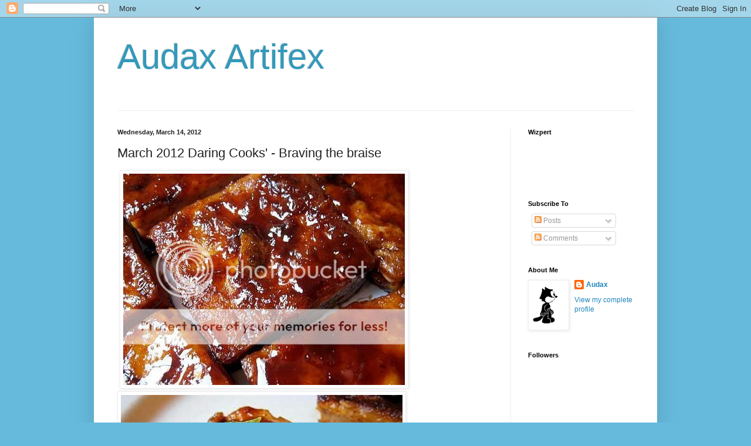

--- FILE ---
content_type: text/html; charset=UTF-8
request_url: https://audaxartifex.blogspot.com/2012/03/march-2012-daring-cooks-braving-braise.html?showComment=1331980537090
body_size: 29959
content:
<!DOCTYPE html>
<html class='v2' dir='ltr' lang='en'>
<head>
<link href='https://www.blogger.com/static/v1/widgets/4128112664-css_bundle_v2.css' rel='stylesheet' type='text/css'/>
<meta content='width=1100' name='viewport'/>
<meta content='text/html; charset=UTF-8' http-equiv='Content-Type'/>
<meta content='blogger' name='generator'/>
<link href='https://audaxartifex.blogspot.com/favicon.ico' rel='icon' type='image/x-icon'/>
<link href='http://audaxartifex.blogspot.com/2012/03/march-2012-daring-cooks-braving-braise.html' rel='canonical'/>
<link rel="alternate" type="application/atom+xml" title="Audax Artifex - Atom" href="https://audaxartifex.blogspot.com/feeds/posts/default" />
<link rel="alternate" type="application/rss+xml" title="Audax Artifex - RSS" href="https://audaxartifex.blogspot.com/feeds/posts/default?alt=rss" />
<link rel="service.post" type="application/atom+xml" title="Audax Artifex - Atom" href="https://www.blogger.com/feeds/5479492707300544119/posts/default" />

<link rel="alternate" type="application/atom+xml" title="Audax Artifex - Atom" href="https://audaxartifex.blogspot.com/feeds/3117402063680332404/comments/default" />
<!--Can't find substitution for tag [blog.ieCssRetrofitLinks]-->
<link href='http://i702.photobucket.com/albums/ww24/Audax_Artifex/Mar%202012%20DC%20challenge%20-%20braising/54.jpg' rel='image_src'/>
<meta content='http://audaxartifex.blogspot.com/2012/03/march-2012-daring-cooks-braving-braise.html' property='og:url'/>
<meta content='March 2012 Daring Cooks&#39; - Braving the braise' property='og:title'/>
<meta content='            This month&#39;s Daring Cooks&#39; challenge was to braise we had complete freedom to do any sort of braise we wanted. What a fun challe...' property='og:description'/>
<meta content='https://lh3.googleusercontent.com/blogger_img_proxy/AEn0k_sTQ8QQHNNuAzK3Y0_TiIzmfPh3AnNudYH8q5WveSP628WL3hl5q1oM-dLccrveOflvqa6V6LebUO4u3sO0Txahb22bX-nWkxO0cGXFoutEoLcHrpSvJUO_iW9i16tPVeNjdlq-78vmPSbGTDJ9M_CMJBaSs55FMe-4H5VQ4_0St5P3j-bIvAQ-YQg=w1200-h630-p-k-no-nu' property='og:image'/>
<title>Audax Artifex: March 2012 Daring Cooks' - Braving the braise</title>
<style id='page-skin-1' type='text/css'><!--
/*
-----------------------------------------------
Blogger Template Style
Name:     Simple
Designer: Blogger
URL:      www.blogger.com
----------------------------------------------- */
/* Content
----------------------------------------------- */
body {
font: normal normal 12px Arial, Tahoma, Helvetica, FreeSans, sans-serif;
color: #222222;
background: #66bbdd none repeat scroll top left;
padding: 0 40px 40px 40px;
}
html body .region-inner {
min-width: 0;
max-width: 100%;
width: auto;
}
h2 {
font-size: 22px;
}
a:link {
text-decoration:none;
color: #2187bb;
}
a:visited {
text-decoration:none;
color: #888888;
}
a:hover {
text-decoration:underline;
color: #32aaff;
}
.body-fauxcolumn-outer .fauxcolumn-inner {
background: transparent none repeat scroll top left;
_background-image: none;
}
.body-fauxcolumn-outer .cap-top {
position: absolute;
z-index: 1;
height: 400px;
width: 100%;
}
.body-fauxcolumn-outer .cap-top .cap-left {
width: 100%;
background: transparent none repeat-x scroll top left;
_background-image: none;
}
.content-outer {
-moz-box-shadow: 0 0 40px rgba(0, 0, 0, .15);
-webkit-box-shadow: 0 0 5px rgba(0, 0, 0, .15);
-goog-ms-box-shadow: 0 0 10px #333333;
box-shadow: 0 0 40px rgba(0, 0, 0, .15);
margin-bottom: 1px;
}
.content-inner {
padding: 10px 10px;
}
.content-inner {
background-color: #ffffff;
}
/* Header
----------------------------------------------- */
.header-outer {
background: transparent none repeat-x scroll 0 -400px;
_background-image: none;
}
.Header h1 {
font: normal normal 60px Arial, Tahoma, Helvetica, FreeSans, sans-serif;;
color: #3299bb;
text-shadow: -1px -1px 1px rgba(0, 0, 0, .2);
}
.Header h1 a {
color: #3299bb;
}
.Header .description {
font-size: 140%;
color: #777777;
}
.header-inner .Header .titlewrapper {
padding: 22px 30px;
}
.header-inner .Header .descriptionwrapper {
padding: 0 30px;
}
/* Tabs
----------------------------------------------- */
.tabs-inner .section:first-child {
border-top: 1px solid #eeeeee;
}
.tabs-inner .section:first-child ul {
margin-top: -1px;
border-top: 1px solid #eeeeee;
border-left: 0 solid #eeeeee;
border-right: 0 solid #eeeeee;
}
.tabs-inner .widget ul {
background: #f5f5f5 url(https://resources.blogblog.com/blogblog/data/1kt/simple/gradients_light.png) repeat-x scroll 0 -800px;
_background-image: none;
border-bottom: 1px solid #eeeeee;
margin-top: 0;
margin-left: -30px;
margin-right: -30px;
}
.tabs-inner .widget li a {
display: inline-block;
padding: .6em 1em;
font: normal normal 14px Arial, Tahoma, Helvetica, FreeSans, sans-serif;
color: #999999;
border-left: 1px solid #ffffff;
border-right: 1px solid #eeeeee;
}
.tabs-inner .widget li:first-child a {
border-left: none;
}
.tabs-inner .widget li.selected a, .tabs-inner .widget li a:hover {
color: #000000;
background-color: #eeeeee;
text-decoration: none;
}
/* Columns
----------------------------------------------- */
.main-outer {
border-top: 0 solid #eeeeee;
}
.fauxcolumn-left-outer .fauxcolumn-inner {
border-right: 1px solid #eeeeee;
}
.fauxcolumn-right-outer .fauxcolumn-inner {
border-left: 1px solid #eeeeee;
}
/* Headings
----------------------------------------------- */
div.widget > h2,
div.widget h2.title {
margin: 0 0 1em 0;
font: normal bold 11px Arial, Tahoma, Helvetica, FreeSans, sans-serif;
color: #000000;
}
/* Widgets
----------------------------------------------- */
.widget .zippy {
color: #999999;
text-shadow: 2px 2px 1px rgba(0, 0, 0, .1);
}
.widget .popular-posts ul {
list-style: none;
}
/* Posts
----------------------------------------------- */
h2.date-header {
font: normal bold 11px Arial, Tahoma, Helvetica, FreeSans, sans-serif;
}
.date-header span {
background-color: transparent;
color: #222222;
padding: inherit;
letter-spacing: inherit;
margin: inherit;
}
.main-inner {
padding-top: 30px;
padding-bottom: 30px;
}
.main-inner .column-center-inner {
padding: 0 15px;
}
.main-inner .column-center-inner .section {
margin: 0 15px;
}
.post {
margin: 0 0 25px 0;
}
h3.post-title, .comments h4 {
font: normal normal 22px Arial, Tahoma, Helvetica, FreeSans, sans-serif;
margin: .75em 0 0;
}
.post-body {
font-size: 110%;
line-height: 1.4;
position: relative;
}
.post-body img, .post-body .tr-caption-container, .Profile img, .Image img,
.BlogList .item-thumbnail img {
padding: 2px;
background: #ffffff;
border: 1px solid #eeeeee;
-moz-box-shadow: 1px 1px 5px rgba(0, 0, 0, .1);
-webkit-box-shadow: 1px 1px 5px rgba(0, 0, 0, .1);
box-shadow: 1px 1px 5px rgba(0, 0, 0, .1);
}
.post-body img, .post-body .tr-caption-container {
padding: 5px;
}
.post-body .tr-caption-container {
color: #222222;
}
.post-body .tr-caption-container img {
padding: 0;
background: transparent;
border: none;
-moz-box-shadow: 0 0 0 rgba(0, 0, 0, .1);
-webkit-box-shadow: 0 0 0 rgba(0, 0, 0, .1);
box-shadow: 0 0 0 rgba(0, 0, 0, .1);
}
.post-header {
margin: 0 0 1.5em;
line-height: 1.6;
font-size: 90%;
}
.post-footer {
margin: 20px -2px 0;
padding: 5px 10px;
color: #666666;
background-color: #f9f9f9;
border-bottom: 1px solid #eeeeee;
line-height: 1.6;
font-size: 90%;
}
#comments .comment-author {
padding-top: 1.5em;
border-top: 1px solid #eeeeee;
background-position: 0 1.5em;
}
#comments .comment-author:first-child {
padding-top: 0;
border-top: none;
}
.avatar-image-container {
margin: .2em 0 0;
}
#comments .avatar-image-container img {
border: 1px solid #eeeeee;
}
/* Comments
----------------------------------------------- */
.comments .comments-content .icon.blog-author {
background-repeat: no-repeat;
background-image: url([data-uri]);
}
.comments .comments-content .loadmore a {
border-top: 1px solid #999999;
border-bottom: 1px solid #999999;
}
.comments .comment-thread.inline-thread {
background-color: #f9f9f9;
}
.comments .continue {
border-top: 2px solid #999999;
}
/* Accents
---------------------------------------------- */
.section-columns td.columns-cell {
border-left: 1px solid #eeeeee;
}
.blog-pager {
background: transparent none no-repeat scroll top center;
}
.blog-pager-older-link, .home-link,
.blog-pager-newer-link {
background-color: #ffffff;
padding: 5px;
}
.footer-outer {
border-top: 0 dashed #bbbbbb;
}
/* Mobile
----------------------------------------------- */
body.mobile  {
background-size: auto;
}
.mobile .body-fauxcolumn-outer {
background: transparent none repeat scroll top left;
}
.mobile .body-fauxcolumn-outer .cap-top {
background-size: 100% auto;
}
.mobile .content-outer {
-webkit-box-shadow: 0 0 3px rgba(0, 0, 0, .15);
box-shadow: 0 0 3px rgba(0, 0, 0, .15);
}
.mobile .tabs-inner .widget ul {
margin-left: 0;
margin-right: 0;
}
.mobile .post {
margin: 0;
}
.mobile .main-inner .column-center-inner .section {
margin: 0;
}
.mobile .date-header span {
padding: 0.1em 10px;
margin: 0 -10px;
}
.mobile h3.post-title {
margin: 0;
}
.mobile .blog-pager {
background: transparent none no-repeat scroll top center;
}
.mobile .footer-outer {
border-top: none;
}
.mobile .main-inner, .mobile .footer-inner {
background-color: #ffffff;
}
.mobile-index-contents {
color: #222222;
}
.mobile-link-button {
background-color: #2187bb;
}
.mobile-link-button a:link, .mobile-link-button a:visited {
color: #ffffff;
}
.mobile .tabs-inner .section:first-child {
border-top: none;
}
.mobile .tabs-inner .PageList .widget-content {
background-color: #eeeeee;
color: #000000;
border-top: 1px solid #eeeeee;
border-bottom: 1px solid #eeeeee;
}
.mobile .tabs-inner .PageList .widget-content .pagelist-arrow {
border-left: 1px solid #eeeeee;
}

--></style>
<style id='template-skin-1' type='text/css'><!--
body {
min-width: 960px;
}
.content-outer, .content-fauxcolumn-outer, .region-inner {
min-width: 960px;
max-width: 960px;
_width: 960px;
}
.main-inner .columns {
padding-left: 0;
padding-right: 240px;
}
.main-inner .fauxcolumn-center-outer {
left: 0;
right: 240px;
/* IE6 does not respect left and right together */
_width: expression(this.parentNode.offsetWidth -
parseInt("0") -
parseInt("240px") + 'px');
}
.main-inner .fauxcolumn-left-outer {
width: 0;
}
.main-inner .fauxcolumn-right-outer {
width: 240px;
}
.main-inner .column-left-outer {
width: 0;
right: 100%;
margin-left: -0;
}
.main-inner .column-right-outer {
width: 240px;
margin-right: -240px;
}
#layout {
min-width: 0;
}
#layout .content-outer {
min-width: 0;
width: 800px;
}
#layout .region-inner {
min-width: 0;
width: auto;
}
body#layout div.add_widget {
padding: 8px;
}
body#layout div.add_widget a {
margin-left: 32px;
}
--></style>
<link href='https://www.blogger.com/dyn-css/authorization.css?targetBlogID=5479492707300544119&amp;zx=986cdc2e-f543-49cd-a717-aa396b593c47' media='none' onload='if(media!=&#39;all&#39;)media=&#39;all&#39;' rel='stylesheet'/><noscript><link href='https://www.blogger.com/dyn-css/authorization.css?targetBlogID=5479492707300544119&amp;zx=986cdc2e-f543-49cd-a717-aa396b593c47' rel='stylesheet'/></noscript>
<meta name='google-adsense-platform-account' content='ca-host-pub-1556223355139109'/>
<meta name='google-adsense-platform-domain' content='blogspot.com'/>

</head>
<body class='loading variant-pale'>
<div class='navbar section' id='navbar' name='Navbar'><div class='widget Navbar' data-version='1' id='Navbar1'><script type="text/javascript">
    function setAttributeOnload(object, attribute, val) {
      if(window.addEventListener) {
        window.addEventListener('load',
          function(){ object[attribute] = val; }, false);
      } else {
        window.attachEvent('onload', function(){ object[attribute] = val; });
      }
    }
  </script>
<div id="navbar-iframe-container"></div>
<script type="text/javascript" src="https://apis.google.com/js/platform.js"></script>
<script type="text/javascript">
      gapi.load("gapi.iframes:gapi.iframes.style.bubble", function() {
        if (gapi.iframes && gapi.iframes.getContext) {
          gapi.iframes.getContext().openChild({
              url: 'https://www.blogger.com/navbar/5479492707300544119?po\x3d3117402063680332404\x26origin\x3dhttps://audaxartifex.blogspot.com',
              where: document.getElementById("navbar-iframe-container"),
              id: "navbar-iframe"
          });
        }
      });
    </script><script type="text/javascript">
(function() {
var script = document.createElement('script');
script.type = 'text/javascript';
script.src = '//pagead2.googlesyndication.com/pagead/js/google_top_exp.js';
var head = document.getElementsByTagName('head')[0];
if (head) {
head.appendChild(script);
}})();
</script>
</div></div>
<div class='body-fauxcolumns'>
<div class='fauxcolumn-outer body-fauxcolumn-outer'>
<div class='cap-top'>
<div class='cap-left'></div>
<div class='cap-right'></div>
</div>
<div class='fauxborder-left'>
<div class='fauxborder-right'></div>
<div class='fauxcolumn-inner'>
</div>
</div>
<div class='cap-bottom'>
<div class='cap-left'></div>
<div class='cap-right'></div>
</div>
</div>
</div>
<div class='content'>
<div class='content-fauxcolumns'>
<div class='fauxcolumn-outer content-fauxcolumn-outer'>
<div class='cap-top'>
<div class='cap-left'></div>
<div class='cap-right'></div>
</div>
<div class='fauxborder-left'>
<div class='fauxborder-right'></div>
<div class='fauxcolumn-inner'>
</div>
</div>
<div class='cap-bottom'>
<div class='cap-left'></div>
<div class='cap-right'></div>
</div>
</div>
</div>
<div class='content-outer'>
<div class='content-cap-top cap-top'>
<div class='cap-left'></div>
<div class='cap-right'></div>
</div>
<div class='fauxborder-left content-fauxborder-left'>
<div class='fauxborder-right content-fauxborder-right'></div>
<div class='content-inner'>
<header>
<div class='header-outer'>
<div class='header-cap-top cap-top'>
<div class='cap-left'></div>
<div class='cap-right'></div>
</div>
<div class='fauxborder-left header-fauxborder-left'>
<div class='fauxborder-right header-fauxborder-right'></div>
<div class='region-inner header-inner'>
<div class='header section' id='header' name='Header'><div class='widget Header' data-version='1' id='Header1'>
<div id='header-inner'>
<div class='titlewrapper'>
<h1 class='title'>
<a href='https://audaxartifex.blogspot.com/'>
Audax Artifex
</a>
</h1>
</div>
<div class='descriptionwrapper'>
<p class='description'><span>
</span></p>
</div>
</div>
</div></div>
</div>
</div>
<div class='header-cap-bottom cap-bottom'>
<div class='cap-left'></div>
<div class='cap-right'></div>
</div>
</div>
</header>
<div class='tabs-outer'>
<div class='tabs-cap-top cap-top'>
<div class='cap-left'></div>
<div class='cap-right'></div>
</div>
<div class='fauxborder-left tabs-fauxborder-left'>
<div class='fauxborder-right tabs-fauxborder-right'></div>
<div class='region-inner tabs-inner'>
<div class='tabs no-items section' id='crosscol' name='Cross-Column'></div>
<div class='tabs no-items section' id='crosscol-overflow' name='Cross-Column 2'></div>
</div>
</div>
<div class='tabs-cap-bottom cap-bottom'>
<div class='cap-left'></div>
<div class='cap-right'></div>
</div>
</div>
<div class='main-outer'>
<div class='main-cap-top cap-top'>
<div class='cap-left'></div>
<div class='cap-right'></div>
</div>
<div class='fauxborder-left main-fauxborder-left'>
<div class='fauxborder-right main-fauxborder-right'></div>
<div class='region-inner main-inner'>
<div class='columns fauxcolumns'>
<div class='fauxcolumn-outer fauxcolumn-center-outer'>
<div class='cap-top'>
<div class='cap-left'></div>
<div class='cap-right'></div>
</div>
<div class='fauxborder-left'>
<div class='fauxborder-right'></div>
<div class='fauxcolumn-inner'>
</div>
</div>
<div class='cap-bottom'>
<div class='cap-left'></div>
<div class='cap-right'></div>
</div>
</div>
<div class='fauxcolumn-outer fauxcolumn-left-outer'>
<div class='cap-top'>
<div class='cap-left'></div>
<div class='cap-right'></div>
</div>
<div class='fauxborder-left'>
<div class='fauxborder-right'></div>
<div class='fauxcolumn-inner'>
</div>
</div>
<div class='cap-bottom'>
<div class='cap-left'></div>
<div class='cap-right'></div>
</div>
</div>
<div class='fauxcolumn-outer fauxcolumn-right-outer'>
<div class='cap-top'>
<div class='cap-left'></div>
<div class='cap-right'></div>
</div>
<div class='fauxborder-left'>
<div class='fauxborder-right'></div>
<div class='fauxcolumn-inner'>
</div>
</div>
<div class='cap-bottom'>
<div class='cap-left'></div>
<div class='cap-right'></div>
</div>
</div>
<!-- corrects IE6 width calculation -->
<div class='columns-inner'>
<div class='column-center-outer'>
<div class='column-center-inner'>
<div class='main section' id='main' name='Main'><div class='widget Blog' data-version='1' id='Blog1'>
<div class='blog-posts hfeed'>

          <div class="date-outer">
        
<h2 class='date-header'><span>Wednesday, March 14, 2012</span></h2>

          <div class="date-posts">
        
<div class='post-outer'>
<div class='post hentry uncustomized-post-template' itemprop='blogPost' itemscope='itemscope' itemtype='http://schema.org/BlogPosting'>
<meta content='http://i702.photobucket.com/albums/ww24/Audax_Artifex/Mar%202012%20DC%20challenge%20-%20braising/54.jpg' itemprop='image_url'/>
<meta content='5479492707300544119' itemprop='blogId'/>
<meta content='3117402063680332404' itemprop='postId'/>
<a name='3117402063680332404'></a>
<h3 class='post-title entry-title' itemprop='name'>
March 2012 Daring Cooks' - Braving the braise
</h3>
<div class='post-header'>
<div class='post-header-line-1'></div>
</div>
<div class='post-body entry-content' id='post-body-3117402063680332404' itemprop='description articleBody'>
&nbsp;<a href="http://photobucket.com/" target="_blank"><img alt="Photobucket" border="0" src="https://lh3.googleusercontent.com/blogger_img_proxy/AEn0k_sTQ8QQHNNuAzK3Y0_TiIzmfPh3AnNudYH8q5WveSP628WL3hl5q1oM-dLccrveOflvqa6V6LebUO4u3sO0Txahb22bX-nWkxO0cGXFoutEoLcHrpSvJUO_iW9i16tPVeNjdlq-78vmPSbGTDJ9M_CMJBaSs55FMe-4H5VQ4_0St5P3j-bIvAQ-YQg=s0-d"></a><br />
<a href="http://photobucket.com/" target="_blank"><img alt="Photobucket" border="0" src="https://lh3.googleusercontent.com/blogger_img_proxy/AEn0k_seCWa6j0UUxeid-Vw6qC1G5JypdpWoyC3Y3xRsk1h0JSfp6db9UHU_cDO76qurToGA-iBhEKtlaasqMToEECzyHmuTLAf_8Q6ugzD5LD1oDxdSxy97Oh5SOH_aSuptjpqxN27htwB84keClJW8rG2_cTZbGlF6LmPzmb-Ehg2s_hGYgF7JgaOJPCQ=s0-d"></a><br />
<a href="http://photobucket.com/" target="_blank"><img alt="Photobucket" border="0" src="https://lh3.googleusercontent.com/blogger_img_proxy/AEn0k_tKf57srY7vx366pXurWvjxvtEfxS6v3YC_PCS9FNSMLnYyxYBr3r-IG-mXj_TTYC2_s7Q2EYUOqbQFU7AYd4yHwDvju-FkUMhflodwjQIyo8L-OmG1UHqOPTnUfl5Mg09N-LQOHYBQCrz4m9xK7Gu-6oNVJfas1qt13DdNF4ktWglBSZnwiFwo5A=s0-d"></a><br />
<a href="http://photobucket.com/" target="_blank"><img alt="Photobucket" border="0" src="https://lh3.googleusercontent.com/blogger_img_proxy/AEn0k_vuKCZXslHMkR_9JkKVZ3llYSVkVWc5fKNlBmC0NVFAIZuPgTAXialiVo5aZWmXOSbb3WZubMhNVAzG3ICLFMCIL3zS3DT7zwp8Q39kH6_9FZSdtvk9nbmWGrIyhD-CaUcHbk26SX5bXpUregQPwU0SpyNi9E7AirOpDeUcs1tAV06XxzxuyKza3A=s0-d"></a><br />
<a href="http://photobucket.com/" target="_blank"><img alt="Photobucket" border="0" src="https://lh3.googleusercontent.com/blogger_img_proxy/AEn0k_uURFOVMJHWq5anLDSLpbSi21ooOgidjDezS61mEmI7W5GNFR9WmCBW6rS_H3_DsklzyEQjbsG1aaFJFSL27moRAE_WCNlJJreToDaJ0ro1-lbTbJlfuz9ilrgCFXZ1YDzFnqbOFhlou86jmgvwBSxSBvBjANzPaG0ekrv_KFzAsflihMvC7WPPSII=s0-d"></a><br />
<a href="http://photobucket.com/" target="_blank"><img alt="Photobucket" border="0" src="https://lh3.googleusercontent.com/blogger_img_proxy/AEn0k_vcVBIYCzILfIWPMa6lsMZgSYgO_JlXqrBP3inmH5nKg32IGPr9qa5WpKBI_udUsQeeSEDubOnqdJElXb-8lVgeADeNqQxpb6fwQouzoyvQB3RcReG87kA2DTaEtIbTuSiwPXKxQ5bw5DcUo-YaHv13yv4-VSyCvzj4MLHJq-DwdEzk2O53MxGMTvY=s0-d"></a><br />
<a href="http://photobucket.com/" target="_blank"><img alt="Photobucket" border="0" src="https://lh3.googleusercontent.com/blogger_img_proxy/AEn0k_t2eO9tIfK6sRsSuOSygiluZOOBXwJLb1FJD3as32DuekUiQP_y-KtgJIqwLg19hBlIFwlJqovp0xPv9cQe7ob2_ThkNZ0HYfvNbcBxQNwpTESw0zW6hqF5QjSm_rM3_q2yQevh7ePXXrMX2Zu13DkVrSEhpfPNSKoq4icQxTuev-4R7QZdHxnZplA=s0-d"></a><br />
<a href="http://photobucket.com/" target="_blank"><img alt="Photobucket" border="0" src="https://lh3.googleusercontent.com/blogger_img_proxy/AEn0k_vj5jbEuhgZMS89gZsx8er1NZWBPW8QsuypQVjV5WceFstrHq4t2gy6BQiNeb3lgLIxN_CAfVyYC6Ke61vziAaCs80-ql7Wu-je0s8qNrXs7yRt5lzqePC_bRKvAo7bUzptBnN2ta6GgcqDGYzavEZkpsbp3QX3eHpmjk7hoiLfnjDAwkqihVlVwQ=s0-d"></a> <br />
<br />
This month's Daring Cooks' challenge was to braise we had complete freedom to do any sort of braise we wanted. What a fun challenge and so much freedom and from the superb responses from the other forum members this challenge went down really well, so many braise using all sorts of ingredients such as chicken, duck, pork, beef short ribs, fennel, root vegetables, tofu even moose!<br />
<br />
<b>Recipe Source:</b> Michael Ruhlman &#8211; Ruhlman&#8217;s Twenty<br />
<br />
<b>Blog-checking lines:</b> The March, 2012 Daring Cooks&#8217; Challenge was hosted by Carol, a/k/a Poisonive &#8211; and she challenged us all to learn the art of Braising! Carol focused on Michael Ruhlman&#8217;s technique and shared with us some of his expertise from his book &#8220;Ruhlman&#8217;s Twenty&#8221;.<br />
<br />
See the PDF of the challenge recipes with hints and tips <a href="http://thedaringkitchen.com/sites/default/files/u11/35_Braising_-_DC_Mar_2012.pdf" target="_blank">here</a>.<br />
<br />
<b>Balsamic vinegar and honey beef short ribs</b><br />
<a href="http://photobucket.com/" target="_blank"><img alt="Photobucket" border="0" src="https://lh3.googleusercontent.com/blogger_img_proxy/AEn0k_t2eO9tIfK6sRsSuOSygiluZOOBXwJLb1FJD3as32DuekUiQP_y-KtgJIqwLg19hBlIFwlJqovp0xPv9cQe7ob2_ThkNZ0HYfvNbcBxQNwpTESw0zW6hqF5QjSm_rM3_q2yQevh7ePXXrMX2Zu13DkVrSEhpfPNSKoq4icQxTuev-4R7QZdHxnZplA=s0-d"></a><br />
<a href="http://photobucket.com/" target="_blank"><img alt="Photobucket" border="0" src="https://lh3.googleusercontent.com/blogger_img_proxy/AEn0k_t0BKC9TA3L3fek-ZnCzKr-mOppR81s6u4yG8qwwthRtfA7feT3Jo5C-Qt7brlolKSd0CB64xSD_TdUQ7qe9MwsnXOboZamk3eMbvbdcDKeL55tu1a-iH64RVj4s8q6u7vYE-w1Zjus1IpuGLCzmbecCSls4KQ4lguf2Dcvu2N-JeE0khb7MrFQG7k=s0-d"></a><br />
<a href="http://photobucket.com/" target="_blank"><img alt="Photobucket" border="0" src="https://lh3.googleusercontent.com/blogger_img_proxy/AEn0k_u5aq2ZAFAtF0vYR6-Hef6Ob5ijFp8p1P13bDTKGyXunGsM5X3j1J46yaI17x-6B4I2nr7HgCyo622YyC1E-V2c2M4mH-5Vq2YNHgVOlGefqdJufiUaeQN9kibZGnk_J66JvaRhUvPlvWLigikZmQT4BC860bA24fBRXycHgbF_uxmhff8-b5n_IA=s0-d"></a><br />
<a href="http://photobucket.com/" target="_blank"><img alt="Photobucket" border="0" src="https://lh3.googleusercontent.com/blogger_img_proxy/AEn0k_vj5jbEuhgZMS89gZsx8er1NZWBPW8QsuypQVjV5WceFstrHq4t2gy6BQiNeb3lgLIxN_CAfVyYC6Ke61vziAaCs80-ql7Wu-je0s8qNrXs7yRt5lzqePC_bRKvAo7bUzptBnN2ta6GgcqDGYzavEZkpsbp3QX3eHpmjk7hoiLfnjDAwkqihVlVwQ=s0-d"></a><br />
I have been wanting to do a short rib recipe for a little while now so this challenge was perfect. Braising is such a great technique because:-<br />
1. the searing gives you great colour and add lots of flavour to the final dish <br />
2. as the connective tissues break down, they dissolve and form gelatin, which thickens the cooking liquid and gives it body and shine, meanwhile<br />
3. the braising causes the muscle fibers to absorb moisture from the cooking liquid and steam. Which gives you a juicy piece of meat. Braising also melds flavours from the stock, vegetables and any herbs and seasonings. <br />
<br />
So it is important to pay attention to searing the meat correctly (including the bones), and the flavouring ingredients in the braising liquid. Take careful note of all the wonderful tips and hints that our lovely hostess Carol has included in the challenge write up they really do work. I like a longer slower braising time at the lowest temperature 140&#176;F/60&#176;C to cook meat safely I think it really adds a lot more flavour into the meat.&nbsp;&nbsp;&nbsp;&nbsp; <br />
<br />
This recipe uses an initial eight hour marinade of fried tomato paste for acidity, onions and garlic which is cleaned off then the ribs are seared, and then they are braised for 14 hours at 140&#176;F/60&#176;C (in a cool oven) in a mixture of ironbark honey and aged balsamic vinegar, a little red wine, smoked paprika, chilli flakes, bay leaf, a mirepoix, lots of pepper and the marinade. I used two <a href="http://en.wikipedia.org/wiki/Bush_tomato">bush tomatoes</a> (an Australia native herb that is a strongly flavoured of tomato and eggplant even one is enough to perfume a whole room!) in the braising broth also, I was very lucky and got 3 kgs (6.6 lbs) of short ribs for only $10 (they were on special in the Asian butcher shop usually $15/kg) which consisted of two enormous slabs of meat studded with ribs. After the ribs were cooked and cooled the fat is taken off and the sauce is reduced to a thick shiny sticky consistency it has a super concentrated flavour. I was very impressed with the colour and flavour of the ribs a small amount of sauce goes a long long way in this recipe. Enough for many many meals I got almost 12 cups of braised meat and liquid.&nbsp; I will make a meal using the ribs in the next of couple of days since I want maximum flavour infused into the meat. Incidentally I got a new camera so that's the reason for all the close-up shots of the ribs I was experimenting it is an Aldi Traveller brand $56 point and shoot.<br />
<br />
The butcher told me that oxtail will be on special soon maybe I will try that next, since all braises freeze well.<br />
<br />
The two humongous slabs of beef ribs they are about 1.5 kgs (3-1/3 lbs) each!<br />
<a href="http://photobucket.com/" target="_blank"><img alt="Photobucket" border="0" src="https://lh3.googleusercontent.com/blogger_img_proxy/AEn0k_tt70tEhAzuunuQKDCjvd_46blbulhn-sZaQsafQcSTn3E9x4-lBz6V7nlDxFiYLIMHvIg-9s1ZkV3szOjCL2IIe5ZNUnAcBt0GmlG9PhaN6gjLW1pymdji4eiePl1lNbkw_hq_9tYxmb551IrykB8yxKGwfwQQf19t0Ck_phLX2itlCcHSWn0J4Q=s0-d"></a><br />
<br />
Seared beef ribs<br />
<a href="http://photobucket.com/" target="_blank"><img alt="Photobucket" border="0" src="https://lh3.googleusercontent.com/blogger_img_proxy/AEn0k_u2dsRdytHjNPn6Dq4g5JTVGRNPV3LbEr3J8QW3Jd0gM5PGw0pO_89oCxPxQ2IgprizooW3FPPBG92XoVrMrkfKaJnmroByU7_LTeLgg1qldtRrHQzwFuqwcBhbyLwYbA6OlyQsfX26mCCPvpMIfyj1zF5xNu1JJFhGq-RxV0rGe50mq34m0Ft3HiY=s0-d"></a><br />
<br />
The braised ribs cooled overnight in the refrigerator<br />
<a href="http://photobucket.com/" target="_blank"><img alt="Photobucket" border="0" src="https://lh3.googleusercontent.com/blogger_img_proxy/AEn0k_vw3aOPE2IOsjS60kCk_c2Bs6AVWRTERh1bCwLaDkAqWvtUX2qRojz-r4Zraa5voqHFIFnt7Rowe4TBJzZLQHq0tYKw4Uu0y2vJPV4Y7fbh8AcUqLiGre8L0C6PMdBQloG9OGKX7W281AFsCs1Fm0KFRASQHZVna4GIBRuojEDbt95xGH6J-sIyrw=s0-d"></a> <br />
<br />
The braised ribs <i>before </i>they were covered in the reduced sauce, even these are delicious<br />
<a href="http://photobucket.com/" target="_blank"><img alt="Photobucket" border="0" src="https://lh3.googleusercontent.com/blogger_img_proxy/AEn0k_tFysR8cxqLqWuaKNRzpxoK2jjpIy8KrheWQ1FymYxj5nyZoS_4zzfGkeOy4q7lSmOpeJA3RAVZ8Z43VItd0CTy8IJWpCHpXgdXTIRlj46Cv49BrDJd7Xr0WeF15u2Pg_Wyx3RhOc1g1GyZRWnKK18JscQQ0hl21mh2iDl6AWpsoyvkMMtQHTRTww=s0-d"></a><a href="http://photobucket.com/" target="_blank"><img alt="Photobucket" border="0" src="https://lh3.googleusercontent.com/blogger_img_proxy/AEn0k_upTkazdZqU3GzCv9o27F0apqBtRHsLdg0HzHrWIrCAXgP4RcVr6S4RskMJTqaaXKyrt75RO0yuKb_d0YgHOY-hW0nrAxK6Ly66FYQicztNcizcEZD-NZ-syshhaJuDDbv2pxFTXVNJ98E3jrJt7DkvOdePMPtyjYjmeFPXdSGqx-87DaN2K3cVD_0=s0-d"></a><br />
<a href="http://photobucket.com/" target="_blank"><img alt="Photobucket" border="0" src="https://lh3.googleusercontent.com/blogger_img_proxy/AEn0k_vw2UawYao0vOfs5sKpUTd1HfAmpNUD70hsgJmPLNSUdMXuu-TNLImp85fVxz7nGLkUxfuAOyzXDl1p2bq3IJlrLqLMqC5ThJ0mq_LscwubN7Fc1B2BSxvTG9HXcuHSM6O9xffXPx3gYUVbvYUiY6Dp8-7CEWycg4glN5P6_o_8G7wFCKSFnkNmYg=s0-d"></a> <br />
<br />
<b>Caramel miso duck nibbles</b> <br />
<a href="http://photobucket.com/" target="_blank"><img alt="Photobucket" border="0" src="https://lh3.googleusercontent.com/blogger_img_proxy/AEn0k_tIa7DWkUVVwM5tkKZtdl8FJAQPM9u0RblIUXe_hbC_ANUyrtaUKb74toUbilKUGQhAq8Fk3EZZ-xyiLMYXI1vDe5ElAJEmRr4EZOxMErvSSzWyCQztStm1wkpqXiPd-xeUGb3UfpVeveiw5aF-t24yABrhkl3_syzG7IGOuQMGJBPnPwsEvh5gZGw=s0-d"></a><br />
<a href="http://photobucket.com/" target="_blank"><img alt="Photobucket" border="0" src="https://lh3.googleusercontent.com/blogger_img_proxy/AEn0k_vcVBIYCzILfIWPMa6lsMZgSYgO_JlXqrBP3inmH5nKg32IGPr9qa5WpKBI_udUsQeeSEDubOnqdJElXb-8lVgeADeNqQxpb6fwQouzoyvQB3RcReG87kA2DTaEtIbTuSiwPXKxQ5bw5DcUo-YaHv13yv4-VSyCvzj4MLHJq-DwdEzk2O53MxGMTvY=s0-d"></a><br />
<a href="http://photobucket.com/" target="_blank"><img alt="Photobucket" border="0" src="https://lh3.googleusercontent.com/blogger_img_proxy/AEn0k_uURFOVMJHWq5anLDSLpbSi21ooOgidjDezS61mEmI7W5GNFR9WmCBW6rS_H3_DsklzyEQjbsG1aaFJFSL27moRAE_WCNlJJreToDaJ0ro1-lbTbJlfuz9ilrgCFXZ1YDzFnqbOFhlou86jmgvwBSxSBvBjANzPaG0ekrv_KFzAsflihMvC7WPPSII=s0-d"></a><br />
I just had to do the caramel miso sauce it sounds so tasty, I got some duck pieces from my favourite gourmet butcher, I seared them to crisp up the duck skin and then oven braised them in the caramel miso sauce. Then I rested the braised meat in the fridge overnight then I removed a voluminous amount of duck fat (almost 1-1/2 cups) and strained the braising liquid and reduced it until it was thick and shiny. I used my new chopper to cut the cold braised duck pieces into bite sized nibbles (I find it is much easier to cut cooked poultry when it is cold). I coated the nibbles with the reduced caramel miso sauce and broiled (grilled) them until well coloured. I don't make duck that often since most of my friends dislike it (bad experiences at restaurants, greasy and tasteless) even my friend Cherie liked these nibbles, not greasy at all. The caramel miso sauce is to-die-for and can be used for meat and veggies a great recipe.  <br />
<a href="http://photobucket.com/" target="_blank"><img alt="Photobucket" border="0" src="https://lh3.googleusercontent.com/blogger_img_proxy/AEn0k_sWE3PyOifVemr5Rp45MeKiGKfHm8HeDd23wDI8cZzsy6f7ER9csuuNCkEvRkOHqI4r8SH2iF8Tarz_KW329zAXBvy5LN_MPPME9AQa3QJALDtojwnFfhLzNadUXKcDyM2yGXT5kBMU5TiT5S6WCvIg7TguThxvjpvvvsZPaJWq3Gl0XeTiJS15HVo=s0-d"></a><br />
<a href="http://photobucket.com/" target="_blank"><img alt="Photobucket" border="0" src="https://lh3.googleusercontent.com/blogger_img_proxy/AEn0k_uEfy9Y42Hpq3KD-kHg1jQHPJUBB5JOWMTceVpBqWhJdVfcFOZoYBDTJcR031x5EqkkewDV6DSzRrqqRUuqQg2ShJ0JkGQgSWBzdhDMOEfUHjUWiufbtlxwRT_Mexwoq-lsVuYgLj7i0JCnPkxb8CWtQJmiknRVsJX44891RNgRgNYZdL6JRUs1Tg=s0-d"></a><br />
<br />
<b>Slow braised sweet chilli squid</b><br />
<a href="http://photobucket.com/" target="_blank"><img alt="Photobucket" border="0" src="https://lh3.googleusercontent.com/blogger_img_proxy/AEn0k_v7W6Oxuf5EkIR272pGScGqxZhBnzNr97cD96unM9NFv7qiW25E5HGPJGpfAvi4t5_MJ1iCDRkkYYE6U0pvyzJ-8XiJq7z1G_8wcVwQkfP3H11AJguBdDrYXziaM9YdWAD8NbmBBsPtv9DSJKWvFOeoJ1HVjBw4bxKURgUYJ-5n-JgLE_MInNJ-Tfw=s0-d"></a><a href="http://photobucket.com/" target="_blank"><img alt="Photobucket" border="0" src="https://lh3.googleusercontent.com/blogger_img_proxy/AEn0k_tKf57srY7vx366pXurWvjxvtEfxS6v3YC_PCS9FNSMLnYyxYBr3r-IG-mXj_TTYC2_s7Q2EYUOqbQFU7AYd4yHwDvju-FkUMhflodwjQIyo8L-OmG1UHqOPTnUfl5Mg09N-LQOHYBQCrz4m9xK7Gu-6oNVJfas1qt13DdNF4ktWglBSZnwiFwo5A=s0-d"></a><br />
<br />
This is one of my favourite summer seafood dishes it is embarrassingly easy to make and it's a real crowd pleaser. When squid is slow braised it becomes extra soft (melt in your mouth) and sweet and in combination with sweet chilli sauce and a tomato/onion based pasta sauce produces an unctuous amalgam that emphasises the taste of the squid. The squid sauce is sweet and mild and perfect as a sauce for a seafood pasta dish. I seared the squid pieces and braised them for six hours on the lowest simmer.<br />
<br />
<b>Slow braised sweet chilli squid</b><br />
(1-1/4 kg)(2-3/4 lb) 3 large squid (or you can use baby octopus about a dozen or so)<br />
3 cups pasta sauce (the kind that uses mainly tomato and onions, I use a good store bought kind, you can make you own if you wish, the sauce must be thick)<br />
3 tablespoons sweet chilli sauce<br />
optional 2 cloves of garlic crushed<br />
fresh lemon or lime juice, to taste if the sauce becomes too sweet<br />
<br />
<b>Directions</b><br />
1. Clean the squid (remove the beak, the central clear cartilage, the fins, ink sack, the innards and scrap off most of the 'coloured' outer skin and scrap the tentacles to make sure that all of the sucker cartilage is removed). Cut the flesh into 2 cm (1 inch) pieces, cut the tentacles into 5 cm (2 inch) lengths. The pieces reduce in size by about 75% when braised so remember to cut the pieces much larger than the final cooked size. You can sear the pieces if you wish this adds a lot more flavour and colour to the pieces but increases the braising time by twice. Place the pieces into a medium stew pot. <br />
2. Add the pasta sauce, the sweet chilli sauce and the optional garlic.<br />
3. Slow braise uncovered in a very slow (90C/195F) oven or on the stove top just below a bare simmer for about 3 hours (check at 1 hour to see how much squid liquid is given off if there is a lot leave the pot uncovered, if the sauce is already thick cover the pot and add some water as needed during the braise) until the squid is soft to the tooth and the sauce has thicken and turned a brownish red colour, I have found you can simmer the sauce all day all that happens is the squid flesh becomes softer and softer and the sauce becomes more and more mellow. Makes 4 cups of squid pasta sauce suitable for about 8 servings.<br />
4. The squid pasta sauce is much better the next day, store in the fridge up to 5 days.<br />
5. Add fresh lime or lemon juice at the end of the cooking process to counter excessive sweetness if desired. Gremolata would be an excellent addition to the pasta dish.<br />
<i>Notes</i>:- try to get small-sized squid or baby octopus since their cooking time is about 2-3 hours, while one large (1-1/3 kg/3 lb) octopus can take 6+ hours! <br />
<a href="http://photobucket.com/" target="_blank"><img alt="Photobucket" border="0" src="https://lh3.googleusercontent.com/blogger_img_proxy/AEn0k_uBQCoqR_qgu3jDh9mjymSUOoAuIRkMHH1X3WonbpcoOmGM8pJKxUggmfjFCfSYCzyfGvTybsMHuasp7EKHzSMG7WoYaS1fQsaOAy8jAX9hKEh1C8rb7hMa9XaGJJS3knCUrkcDIlXyzAF_LOqradKW6wVMMQ69igcfvdgHrUeXIfTJrExnNZqRnR8=s0-d"></a><br />
<a href="http://photobucket.com/" target="_blank"><img alt="Photobucket" border="0" src="https://lh3.googleusercontent.com/blogger_img_proxy/AEn0k_toPjTcZWIqSPHhxdaffqh941TGw_TILoONuft2YNVbTslu7-MKlkJDFnP8GeHauqysM8eieIXIqhLymZRlgsP7w3CKI85FFY1FdJo_I6YtrMUBf992MUHp-3VKJAlZrFLKRnGbzQ083u81KEniHjYk0Lauqse_2lGI9KPSm_sKm3Hy5xGQpnks_g=s0-d"></a><br />
<br />
<b>A couple of questions about the squid from the challenge host</b><br />
1) You said searing increases the braising time...why? Do you have to the sear? Does the squid turn brown?<br />
2) How do you serve it - pasta, polenta, by itself?<br />
<b>My answers</b><br />
Thank you so much for the kind kinds. Yes squid/octopus is perfect for long slow braising unlike some other seafood.<br />
Answer 1) There are two ways to cook squid one) fast and furious in a fry pan or a BBQ or two) a long slow bare simmer. So if you sear the squid first basically it is cooked therefore if you braise it after searing you need a lot more time to make the squid tender again. No you do not need to sear I usually just throw in the freshly cleaned and cut squid pieces into the sweet chilli tomato/onion sauce and braised it just like that with no problems. For special occasions I like to sear the squid first since it adds an additional flavour dimension to the final sauce but there is no real need to sear first if you do not want to. The sweet chilli tomato/onion sauce colours the squid flesh a light brown/red hue, if you sear first then the squid gets a very light brown colouring in addition to the brown/red hue that the sauce imparts to it.<br />
Answer 2) I just cook up some dry packet pasta and heat up some of the sauce and just add that to the pasta. I like to use black squid ink pasta to show off the colour of the squid and sauce. I think polenta (or sweet potato gnocchi) would be wonderful with the squid sauce though I never have had it that way. The squid sauce is great on pizza as well especially if you add some extra seafood like oysters or clams etc to the topping.<br />
<br />
<b>Double squid pasta with gremolata</b><br />
<i>Slowed braised sweet chilli squid served on squid ink pasta with gremolata</i><br />
<a href="http://photobucket.com/" target="_blank"><img alt="Photobucket" border="0" src="https://lh3.googleusercontent.com/blogger_img_proxy/AEn0k_shTKhNKEjPTm8EoSHWbJvtzH9CDaeGLCGGNf8_5pEFFN2zahwqPskNzN56IBBTdlwIHQk7Qwp7NoH2K8HiX-q6e2N_m0PGZ0BWHZXJvMr7-3Vebbi6KXUr026NjbfR8arPKdaUCtSJgeW913Vay-RCcH5nlFYrXwSEfdSkvWWCgqJgAnhiuaY8bxQ=s0-d"></a><br />
I had surprise lunch guests over so I thought that I would serve up the braised sweet chilli squid I made a few days ago I love this sauce since it takes no time to made up a restaurant quality dish (in appearance and flavour) literally 5 minutes. The use of squid ink pasta really adds a lovely base seafood flavour to the dish which enhances the braised squid sauce taste while the germolata adds a lovely "fresh" zing to the dish I never used germolata before now it is a must for me. For this recipe I cooked some squid ink pasta (5 mins), made the gremolata (4 mins) while heating the sweet chilli squid (3 mins in the microwave) then finally I added some sliced marinated sweet chillies as a garnish. The final dish looks stunning the contrast of colours and textures makes its very visually appealing. This was a smashing dish I thought there is something about the texture contrast of the squid and the pasta that is delightful. And I have half of the sauce left! I liked this dish so much I'm having it for dinner tonight with some guests. Serve with crunchy bread and a green salad. I think you can see why this is my all-time favourite summer seafood pasta recipe, it's simple fast and always gives a spectacular looking result.    <br />
<a href="http://photobucket.com/" target="_blank"><img alt="Photobucket" border="0" src="https://lh3.googleusercontent.com/blogger_img_proxy/AEn0k_uEReJBuclUdn1y-ioQ2nOX-ggaQh18stdS5naWMd5fgvxqR3e-fp8-hOzDH06KssqKU7piRCoOd02Qtmo6hZcP03k2xLjSVufLMTLQ3U1bxuBOp3DhDV_9KjAw7ebgAlJoaBAOlvFRnWXZT5chgQevSPEgIdOjAVwgMFNsAQ_6u19_oGYXLAKos3w=s0-d"></a><br />
<a href="http://photobucket.com/" target="_blank"><img alt="Photobucket" border="0" src="https://lh3.googleusercontent.com/blogger_img_proxy/AEn0k_vuKCZXslHMkR_9JkKVZ3llYSVkVWc5fKNlBmC0NVFAIZuPgTAXialiVo5aZWmXOSbb3WZubMhNVAzG3ICLFMCIL3zS3DT7zwp8Q39kH6_9FZSdtvk9nbmWGrIyhD-CaUcHbk26SX5bXpUregQPwU0SpyNi9E7AirOpDeUcs1tAV06XxzxuyKza3A=s0-d"></a>  <br />
<br />
The gremolata recipe<br />
<b>Anchovy dill gremolata</b><br />
A gremolata is a quickly made condiment used to finish savoury dishes with bright fresh citrus-herb flavours.<br />
<i>Ingredients:</i> <br />
2 anchovy fillets, chopped fine<br />
1 lemon peel, zested fine<br />
1 garlic clove, minced fine<br />
1/4 cup Italian flat-leaf parsley, chopped fine<br />
1 tablespoon dill fronds, chopped fine<br />
1-1/2 tablespoons extra virgin oil<br />
1 teaspoon anchovy oil<br />
Optional 1 tablespoon shallot, finely chopped<br />
<br />
<b>Directions:</b><br />
In a mortar and pestle mash and pound all the ingredients until a paste is formed. Dab or sprinkle sparingly over the pasta.<br />
<br />
If you like you can make orange fennel gremolata replace the lemon zest with orange zest and replace the dill with fennel fronds. Instead of the shallot use fennel.<br />
<br />
<b>Sticky Sweet Braised Tofu Steaks with Asian Germolata</b><br />
<a href="http://photobucket.com/" target="_blank"><img alt="Photobucket" border="0" src="https://lh3.googleusercontent.com/blogger_img_proxy/AEn0k_seCWa6j0UUxeid-Vw6qC1G5JypdpWoyC3Y3xRsk1h0JSfp6db9UHU_cDO76qurToGA-iBhEKtlaasqMToEECzyHmuTLAf_8Q6ugzD5LD1oDxdSxy97Oh5SOH_aSuptjpqxN27htwB84keClJW8rG2_cTZbGlF6LmPzmb-Ehg2s_hGYgF7JgaOJPCQ=s0-d"></a><br />
<a href="http://photobucket.com/" target="_blank"><img alt="Photobucket" border="0" src="https://lh3.googleusercontent.com/blogger_img_proxy/AEn0k_sTQ8QQHNNuAzK3Y0_TiIzmfPh3AnNudYH8q5WveSP628WL3hl5q1oM-dLccrveOflvqa6V6LebUO4u3sO0Txahb22bX-nWkxO0cGXFoutEoLcHrpSvJUO_iW9i16tPVeNjdlq-78vmPSbGTDJ9M_CMJBaSs55FMe-4H5VQ4_0St5P3j-bIvAQ-YQg=s0-d"></a><br />
<a href="http://photobucket.com/" target="_blank"><img alt="Photobucket" border="0" src="https://lh3.googleusercontent.com/blogger_img_proxy/AEn0k_sPJvxS_FYe_nTsIs6YPL_fp2nnn5EyHVp4t4MlkzsylTx_8Z_adfXOYSH9mYyr_bc62SxhTUiMOGd17jSaNUv3_wy5IZjjswGZKi2rKO-jdoBbP3vToOVh1EC-TpP10kzX3eGYzpz9D8tGaNJjZLGUiQ4OWOQFk_d54SwRECkC3tywFhf44UNQ1A=s0-d"></a><br />
I wanted to braise at least one non-meat ingredient for this challenge I just had to make a braised tofu recipe (I love tofu and am always looking for ways to enjoy it). I have  been wanting to make sticky sweet tofu (tau hu kho) for a while now so this was the perfect challenge for this dish. And since I'm in love with germolata at the moment I made an Asian germolata to serve with the braised tofu it consisted of coriander, lime zest, garlic, Thai basil, mint, lemongrass, crispy fried chilli pawn (shrimp), salt and dark roasted sesame seed oil. I seared the sliced bite-sized firm tofu pieces until lightly brown then I braised them in a mixture of kacap manis, honey, rice wine vinegar, ginger powder, onion powder, chilli paste and vegetable stock. During the simmering the braising liquid reduces to a thick shiny sauce which coat the pieces with sticky sweet deliciousness. I really like this cooking method for tofu it adds so much flavour and colour to the bean curb. These taste great at room temperature great for dinner parties. I just love how the bean curd absorbs the braising liquid and the sweet sticky coating is to die for, and I think the Asian germolata is a great addition to the original basic braised tofu.<br />
<br />
Sear the tofu pieces until brown<br />
<a href="http://photobucket.com/" target="_blank"><img alt="Photobucket" border="0" src="https://lh3.googleusercontent.com/blogger_img_proxy/AEn0k_uFEg3pPdxrQ0pQ337etgmkNvadEj8wTw29bH7CB52uJqtApHt0iEFPIt1jyj8QpGPt4-xQJwyxSA-COWCNu7IQ3_qz582HGGaPqCtxpeuA9bm860B8Q-StF46b3U-5tyXXkBVYj1TKTm7YtvJJLKDPaeHqjpXSO65kxrw_r79bEsSIQFOtx47Q0g=s0-d"></a><br />
<br />
When seared transfer to a shallow saucepan and braise until the pieces expand about 15% (about 30 minutes to an hour), I fried the tofu in two batches you can see the difference before (the light coloured pieces) and after (the dark pieces) braising<br />
<a href="http://photobucket.com/" target="_blank"><img alt="Photobucket" border="0" src="https://lh3.googleusercontent.com/blogger_img_proxy/AEn0k_tkfYKD8vnDWsNHkUdeR7sol-MzlmSWBXs5vX7IccAGM6g7kjPbvtUjBMxfcZySwAt7y0sJ8kjOm-d9Y9Av5hHGT0vGjQeNo0gJwZyoHDHLze8rfhN_uHmaWBsrAw4Y5zaEk4pWpY1_FiJnmXE5TZ58WahVHSiQvLiRez8GG3qe3EhmJNbKIbOf9Q=s0-d"></a><br />
<br />
The tofu after braising<br />
<a href="http://photobucket.com/" target="_blank"><img alt="Photobucket" border="0" src="https://lh3.googleusercontent.com/blogger_img_proxy/AEn0k_u2D-w0p-w4AWZA22GDQA1JLL-WKMv6fvzrmi5DwXXqmmYiw7Niwew7nM-GCrZdBNXQUS2HglgP5QvjB6Pot3bg3SsnGvcZKkYtPJ0lHQj1v0EMgMQcWfkUe-B5ODq_KB560CTFOfTcZSCmD2UQXAYQImdaPh38ShXnPjAyjae3PfspU5d8csFqhNw=s0-d"></a><br />
<a href="http://photobucket.com/" target="_blank"><img alt="Photobucket" border="0" src="https://lh3.googleusercontent.com/blogger_img_proxy/AEn0k_tUJ1vDeo59-VEDf-AX-WV8zfER8xOjntH8jtlRm-9QIlVq6sYLmd2szUuz9T_-OnnFLK3gZyVb73Yt7Ix5sDLFJXM9sa7_MLQkI176x8djGJEPtHhAp32Xsg6CLNZx0qN6yqe5gUtsvZz3w7gMpPa8TIUadaFBsSsx3zKK_l0BF6zwm26L5XSERaA=s0-d"></a><br />
<a href="http://photobucket.com/" target="_blank"><img alt="Photobucket" border="0" src="https://lh3.googleusercontent.com/blogger_img_proxy/AEn0k_tw3DVPc10nO4CRndLKhaNs8LOdb0K2WR8kRQiIbNbq6Fg_qeSuTyP9n84RiBoe7gRmHkqSBqVDJZP_gA7HXd5B9qblt6Pf2YEhtjWVCsCefrF8gWGns4JkweBZonjPy3_l3bgtXUFVwPOS5oyDaFrVQaYs6Tmumr5xgvqCX6SQ40eHiBc0j8TpP88=s0-d"></a><br />
<br />
The tofu topped with Asian germolata <br />
<a href="http://photobucket.com/" target="_blank"><img alt="Photobucket" border="0" src="https://lh3.googleusercontent.com/blogger_img_proxy/AEn0k_tXMvpCHKvnTakxf8-v-gnIoyGVV4uKWDWWIkC2J5P5RsxcjU-ukhKAe4VTiTUDFVhkwpmCBa1oU0cepjmb4G9oBrvP8b4GVU-AFssTD4tM1dQ8g0Pt9F3FDV-iSbwApqwO0icsWEGb3D8BHjZzQ7g9A_x4W66yGd-D4mgxG-BVNmQqMl6XIa12RQ=s0-d"></a><br />
<a href="http://photobucket.com/" target="_blank"><img alt="Photobucket" border="0" src="https://lh3.googleusercontent.com/blogger_img_proxy/AEn0k_tH4IjW3l2wYR_aTxmClUw02xjNs4wjCGyhKXjTknB8eNFebxHt2tBVzh6gIHhlieo50J2OoJ-5Ag-Q7l7rk6y6BoBv99ruEg7K0z7HlWFim49S2bbB4hHEeZAyVbLGQG92YYmBVypER_ZijqcYoj46Rr-nQmOXRKVl_fqMwGrn9Y5fEy_3XyerOWc=s0-d"></a><br />
<br />
<b>Sticky Sweet Braised Tofu Steaks</b><br />
<i>makes 12 mini-steaks</i><br />
500 gm (1 lb) extra firm tofu block<br />
3 tablespoons vegetable stock (or water) <br />
2 tablespoons soy sauce, salt-reduced<br />
3 tablespoons kacap manis <br />
2 tablespoons rice wine vingear<br />
juice from one lemon or two limes (use the zest for the Asian gremolata)<br />
2 tablespoons honey<br />
2 teaspoons dark sesame oil<br />
2 teaspoons ginger powder<br />
2 teaspoons onion powder <br />
1 teaspoon chilli paste <br />
1/2 teaspoon black pepper<br />
dash of salt<br />
2 tablespoons olive oil (for frying)<br />
<br />
<b>Directions</b><br />
1. Combine all the braising ingredients in a small bowl mix well check for taste it should be slightly sweet with a salty sour after-taste adjust seasoning as needed, set aside. <br />
2. Drain tofu, slice into 1-1/2 inch (4 cm) square pieces about 1/2 inch (1-1/4 cm) thick, pat dry with paper towels. Squares work best for searing and braising.<br />
3. Add oil to a frying pan heat on medium heat until the oil shimmers.<br />
4. Fry the tofu until browned (about 3-5 minutes each side). Do not overcrowd the frying pan, it is best to fry the tofu in small batches. Remove browned pieces set aside. Clean the fry pan if needed.<br />
5. Add the braising liquid into the frying pan gently heat until barely simmering, add the browned tofu pieces in one layer braise (turning once or twice) until the pieces expand about 15% (about 30 minutes to one hour)  and the braising liquid is thick and coats the tofu (add more water as needed). Check for sweetness add lemon juice as needed. Serve warm or at room temperature, braised tofu reheats wonderfully. It tastes even better the next day. Stores for 5 days in the fridge.  <br />
<br />
<b>Asian Gremolata</b><br />
<i>Provides a generous topping for 12 sticky sweet tofu steaks</i><br />
A herb-citrus gremolata made with traditional Asian ingredients<br />
<br />
<b>Ingredients:</b><br />
2 tablespoon crispy fried pawn (shrimp) flakes <i>or</i> crispy fried shallots, chopped fine<br />
2 lime peels (or 1 lemon peel), zested fine<br />
2 garlic cloves, minced fine<br />
1/4 cup coriander (cilantro), chopped fine<br />
1 tablespoon lemon grass, chopped fine<br />
1 tablespoon Thai basil, chopped fine<br />
1 tablespoon mint, chopped fine<br />
2 to 3 teaspoons sesame oil<br />
1 tablespoon shallot, finely chopped<br />
1 teaspoon chilli paste (mild or hot as to taste)<br />
1/4 teaspoon salt<br />
<br />
<b>Directions:</b><br />
In a mortar and pestle mash and pound all the ingredients while adding teaspoons of sesame oil until a paste is formed. Dab or sprinkle generously over the braised tofu pieces.
<div style='clear: both;'></div>
</div>
<div class='post-footer'>
<div class='post-footer-line post-footer-line-1'>
<span class='post-author vcard'>
Posted by
<span class='fn' itemprop='author' itemscope='itemscope' itemtype='http://schema.org/Person'>
<meta content='https://www.blogger.com/profile/14576459734840482775' itemprop='url'/>
<a class='g-profile' href='https://www.blogger.com/profile/14576459734840482775' rel='author' title='author profile'>
<span itemprop='name'>Audax</span>
</a>
</span>
</span>
<span class='post-timestamp'>
at
<meta content='http://audaxartifex.blogspot.com/2012/03/march-2012-daring-cooks-braving-braise.html' itemprop='url'/>
<a class='timestamp-link' href='https://audaxartifex.blogspot.com/2012/03/march-2012-daring-cooks-braving-braise.html' rel='bookmark' title='permanent link'><abbr class='published' itemprop='datePublished' title='2012-03-14T15:52:00+11:00'>3:52&#8239;PM</abbr></a>
</span>
<span class='post-comment-link'>
</span>
<span class='post-icons'>
<span class='item-control blog-admin pid-1551350393'>
<a href='https://www.blogger.com/post-edit.g?blogID=5479492707300544119&postID=3117402063680332404&from=pencil' title='Edit Post'>
<img alt='' class='icon-action' height='18' src='https://resources.blogblog.com/img/icon18_edit_allbkg.gif' width='18'/>
</a>
</span>
</span>
<div class='post-share-buttons goog-inline-block'>
</div>
</div>
<div class='post-footer-line post-footer-line-2'>
<span class='post-labels'>
</span>
</div>
<div class='post-footer-line post-footer-line-3'>
<span class='post-location'>
</span>
</div>
</div>
</div>
<div class='comments' id='comments'>
<a name='comments'></a>
<h4>33 comments:</h4>
<div id='Blog1_comments-block-wrapper'>
<dl class='avatar-comment-indent' id='comments-block'>
<dt class='comment-author ' id='c6233167455564974544'>
<a name='c6233167455564974544'></a>
<div class="avatar-image-container avatar-stock"><span dir="ltr"><a href="http://chefindisguise.com" target="" rel="nofollow" onclick=""><img src="//resources.blogblog.com/img/blank.gif" width="35" height="35" alt="" title="Sawsan @ chef in disguise">

</a></span></div>
<a href='http://chefindisguise.com' rel='nofollow'>Sawsan @ chef in disguise</a>
said...
</dt>
<dd class='comment-body' id='Blog1_cmt-6233167455564974544'>
<p>
As always Audax, your posts are a wealth of information.<br />I loved all your variations but those ribs look so tempting and I can only imagine how good the balsamic and honey combination on them must have been.
</p>
</dd>
<dd class='comment-footer'>
<span class='comment-timestamp'>
<a href='https://audaxartifex.blogspot.com/2012/03/march-2012-daring-cooks-braving-braise.html?showComment=1331706476128#c6233167455564974544' title='comment permalink'>
March 14, 2012 at 5:27&#8239;PM
</a>
<span class='item-control blog-admin pid-174834636'>
<a class='comment-delete' href='https://www.blogger.com/comment/delete/5479492707300544119/6233167455564974544' title='Delete Comment'>
<img src='https://resources.blogblog.com/img/icon_delete13.gif'/>
</a>
</span>
</span>
</dd>
<dt class='comment-author ' id='c6409673160456205640'>
<a name='c6409673160456205640'></a>
<div class="avatar-image-container avatar-stock"><span dir="ltr"><a href="http://chefindisguise.com" target="" rel="nofollow" onclick=""><img src="//resources.blogblog.com/img/blank.gif" width="35" height="35" alt="" title="Sawsan @ chef in disguise">

</a></span></div>
<a href='http://chefindisguise.com' rel='nofollow'>Sawsan @ chef in disguise</a>
said...
</dt>
<dd class='comment-body' id='Blog1_cmt-6409673160456205640'>
<p>
As always Audax, your posts are a wealth of information.<br />I loved all your variations but those ribs look so tempting and I can only imagine how good the balsamic and honey combination on them must have been.
</p>
</dd>
<dd class='comment-footer'>
<span class='comment-timestamp'>
<a href='https://audaxartifex.blogspot.com/2012/03/march-2012-daring-cooks-braving-braise.html?showComment=1331706478180#c6409673160456205640' title='comment permalink'>
March 14, 2012 at 5:27&#8239;PM
</a>
<span class='item-control blog-admin pid-174834636'>
<a class='comment-delete' href='https://www.blogger.com/comment/delete/5479492707300544119/6409673160456205640' title='Delete Comment'>
<img src='https://resources.blogblog.com/img/icon_delete13.gif'/>
</a>
</span>
</span>
</dd>
<dt class='comment-author ' id='c4949124429227241893'>
<a name='c4949124429227241893'></a>
<div class="avatar-image-container vcard"><span dir="ltr"><a href="https://www.blogger.com/profile/12967325889861103534" target="" rel="nofollow" onclick="" class="avatar-hovercard" id="av-4949124429227241893-12967325889861103534"><img src="https://resources.blogblog.com/img/blank.gif" width="35" height="35" class="delayLoad" style="display: none;" longdesc="//blogger.googleusercontent.com/img/b/R29vZ2xl/AVvXsEh9k5BehAegPAEy-TxqgG-9OjIZgKn73MEg1xv0pCPEcTY_Qc0X-Gj-rIlA0aUf-0c8M9uVtd2_ADHUgWgvzowW8TU6YwcXxGhdXWWjPfa9JqBbNVMnLIFYK7RaID2Ca0Y/s45-c/IMG_1737.JPG" alt="" title="EasyFlavors">

<noscript><img src="//blogger.googleusercontent.com/img/b/R29vZ2xl/AVvXsEh9k5BehAegPAEy-TxqgG-9OjIZgKn73MEg1xv0pCPEcTY_Qc0X-Gj-rIlA0aUf-0c8M9uVtd2_ADHUgWgvzowW8TU6YwcXxGhdXWWjPfa9JqBbNVMnLIFYK7RaID2Ca0Y/s45-c/IMG_1737.JPG" width="35" height="35" class="photo" alt=""></noscript></a></span></div>
<a href='https://www.blogger.com/profile/12967325889861103534' rel='nofollow'>EasyFlavors</a>
said...
</dt>
<dd class='comment-body' id='Blog1_cmt-4949124429227241893'>
<p>
I&#39;m starving now!!!! :S
</p>
</dd>
<dd class='comment-footer'>
<span class='comment-timestamp'>
<a href='https://audaxartifex.blogspot.com/2012/03/march-2012-daring-cooks-braving-braise.html?showComment=1331717522946#c4949124429227241893' title='comment permalink'>
March 14, 2012 at 8:32&#8239;PM
</a>
<span class='item-control blog-admin pid-1495071848'>
<a class='comment-delete' href='https://www.blogger.com/comment/delete/5479492707300544119/4949124429227241893' title='Delete Comment'>
<img src='https://resources.blogblog.com/img/icon_delete13.gif'/>
</a>
</span>
</span>
</dd>
<dt class='comment-author ' id='c2793867307299046911'>
<a name='c2793867307299046911'></a>
<div class="avatar-image-container avatar-stock"><span dir="ltr"><a href="http://www.delicacious.com" target="" rel="nofollow" onclick=""><img src="//resources.blogblog.com/img/blank.gif" width="35" height="35" alt="" title="Theresa">

</a></span></div>
<a href='http://www.delicacious.com' rel='nofollow'>Theresa</a>
said...
</dt>
<dd class='comment-body' id='Blog1_cmt-2793867307299046911'>
<p>
The tofu (and everything else) looks amazing! Braised tofu is quite a common chinese dish but we usually serve it with spinach.
</p>
</dd>
<dd class='comment-footer'>
<span class='comment-timestamp'>
<a href='https://audaxartifex.blogspot.com/2012/03/march-2012-daring-cooks-braving-braise.html?showComment=1331719475327#c2793867307299046911' title='comment permalink'>
March 14, 2012 at 9:04&#8239;PM
</a>
<span class='item-control blog-admin pid-174834636'>
<a class='comment-delete' href='https://www.blogger.com/comment/delete/5479492707300544119/2793867307299046911' title='Delete Comment'>
<img src='https://resources.blogblog.com/img/icon_delete13.gif'/>
</a>
</span>
</span>
</dd>
<dt class='comment-author ' id='c6087147393212246717'>
<a name='c6087147393212246717'></a>
<div class="avatar-image-container avatar-stock"><span dir="ltr"><a href="http://searchingforspice.wordpress.com" target="" rel="nofollow" onclick=""><img src="//resources.blogblog.com/img/blank.gif" width="35" height="35" alt="" title="Corina">

</a></span></div>
<a href='http://searchingforspice.wordpress.com' rel='nofollow'>Corina</a>
said...
</dt>
<dd class='comment-body' id='Blog1_cmt-6087147393212246717'>
<p>
As ever, I&#39;m really impressed with all the dishes you&#39;ve made - a really interesting post too.
</p>
</dd>
<dd class='comment-footer'>
<span class='comment-timestamp'>
<a href='https://audaxartifex.blogspot.com/2012/03/march-2012-daring-cooks-braving-braise.html?showComment=1331724109365#c6087147393212246717' title='comment permalink'>
March 14, 2012 at 10:21&#8239;PM
</a>
<span class='item-control blog-admin pid-174834636'>
<a class='comment-delete' href='https://www.blogger.com/comment/delete/5479492707300544119/6087147393212246717' title='Delete Comment'>
<img src='https://resources.blogblog.com/img/icon_delete13.gif'/>
</a>
</span>
</span>
</dd>
<dt class='comment-author ' id='c419136902896264361'>
<a name='c419136902896264361'></a>
<div class="avatar-image-container avatar-stock"><span dir="ltr"><a href="https://www.blogger.com/profile/17067437991540780000" target="" rel="nofollow" onclick="" class="avatar-hovercard" id="av-419136902896264361-17067437991540780000"><img src="//www.blogger.com/img/blogger_logo_round_35.png" width="35" height="35" alt="" title="Cher Rockwell">

</a></span></div>
<a href='https://www.blogger.com/profile/17067437991540780000' rel='nofollow'>Cher Rockwell</a>
said...
</dt>
<dd class='comment-body' id='Blog1_cmt-419136902896264361'>
<p>
Once again, you knocked this one out of the ballpark! Wonderful variations - especially the duck nibbles. I wanted to do something with duck for this one, but not too many places sell it up here :-(
</p>
</dd>
<dd class='comment-footer'>
<span class='comment-timestamp'>
<a href='https://audaxartifex.blogspot.com/2012/03/march-2012-daring-cooks-braving-braise.html?showComment=1331726628212#c419136902896264361' title='comment permalink'>
March 14, 2012 at 11:03&#8239;PM
</a>
<span class='item-control blog-admin pid-1176753521'>
<a class='comment-delete' href='https://www.blogger.com/comment/delete/5479492707300544119/419136902896264361' title='Delete Comment'>
<img src='https://resources.blogblog.com/img/icon_delete13.gif'/>
</a>
</span>
</span>
</dd>
<dt class='comment-author ' id='c4032692905128369799'>
<a name='c4032692905128369799'></a>
<div class="avatar-image-container avatar-stock"><span dir="ltr"><a href="https://www.blogger.com/profile/00918826364837237450" target="" rel="nofollow" onclick="" class="avatar-hovercard" id="av-4032692905128369799-00918826364837237450"><img src="//www.blogger.com/img/blogger_logo_round_35.png" width="35" height="35" alt="" title="Andy">

</a></span></div>
<a href='https://www.blogger.com/profile/00918826364837237450' rel='nofollow'>Andy</a>
said...
</dt>
<dd class='comment-body' id='Blog1_cmt-4032692905128369799'>
<p>
Everything looks wonderful.  I&#39;m going to try the squid as it sounds delightful.
</p>
</dd>
<dd class='comment-footer'>
<span class='comment-timestamp'>
<a href='https://audaxartifex.blogspot.com/2012/03/march-2012-daring-cooks-braving-braise.html?showComment=1331726849257#c4032692905128369799' title='comment permalink'>
March 14, 2012 at 11:07&#8239;PM
</a>
<span class='item-control blog-admin pid-680724405'>
<a class='comment-delete' href='https://www.blogger.com/comment/delete/5479492707300544119/4032692905128369799' title='Delete Comment'>
<img src='https://resources.blogblog.com/img/icon_delete13.gif'/>
</a>
</span>
</span>
</dd>
<dt class='comment-author ' id='c60378677411636808'>
<a name='c60378677411636808'></a>
<div class="avatar-image-container vcard"><span dir="ltr"><a href="https://www.blogger.com/profile/17267914343956153643" target="" rel="nofollow" onclick="" class="avatar-hovercard" id="av-60378677411636808-17267914343956153643"><img src="https://resources.blogblog.com/img/blank.gif" width="35" height="35" class="delayLoad" style="display: none;" longdesc="//3.bp.blogspot.com/_52x43iUAjQ4/TK7vc0M_oMI/AAAAAAAAHVQ/K6NDUQcNNVw/S45-s35/logo%2Bfundo%2Btransparente.png" alt="" title="Renata">

<noscript><img src="//3.bp.blogspot.com/_52x43iUAjQ4/TK7vc0M_oMI/AAAAAAAAHVQ/K6NDUQcNNVw/S45-s35/logo%2Bfundo%2Btransparente.png" width="35" height="35" class="photo" alt=""></noscript></a></span></div>
<a href='https://www.blogger.com/profile/17267914343956153643' rel='nofollow'>Renata</a>
said...
</dt>
<dd class='comment-body' id='Blog1_cmt-60378677411636808'>
<p>
So many inspiring dishes, Audax, your creativity is beyond words! All your dishes look and sound fantastic, and that last minute braised tofu must be out of this world! As always, you bring so much information and inspirations to all of us. Hats off to you!!
</p>
</dd>
<dd class='comment-footer'>
<span class='comment-timestamp'>
<a href='https://audaxartifex.blogspot.com/2012/03/march-2012-daring-cooks-braving-braise.html?showComment=1331726958478#c60378677411636808' title='comment permalink'>
March 14, 2012 at 11:09&#8239;PM
</a>
<span class='item-control blog-admin pid-1768204089'>
<a class='comment-delete' href='https://www.blogger.com/comment/delete/5479492707300544119/60378677411636808' title='Delete Comment'>
<img src='https://resources.blogblog.com/img/icon_delete13.gif'/>
</a>
</span>
</span>
</dd>
<dt class='comment-author ' id='c3993875833347459846'>
<a name='c3993875833347459846'></a>
<div class="avatar-image-container vcard"><span dir="ltr"><a href="https://www.blogger.com/profile/01405156732870116513" target="" rel="nofollow" onclick="" class="avatar-hovercard" id="av-3993875833347459846-01405156732870116513"><img src="https://resources.blogblog.com/img/blank.gif" width="35" height="35" class="delayLoad" style="display: none;" longdesc="//blogger.googleusercontent.com/img/b/R29vZ2xl/AVvXsEhMZCQ1q1D6QcSBNhVcv8UTNg2S4U_jE9OQQddJEcOz5tzfcuxwgIgW-2xVAy4wD69c_2JFwLlV5mz0Gl9trJ4U7EhLukVcvwSdHbfKfHZsyqkNZ70IqhVkZQOnnG-5vA/s45-c/DSC_2082s.jpg" alt="" title="Lyuba @ Will Cook For Smiles">

<noscript><img src="//blogger.googleusercontent.com/img/b/R29vZ2xl/AVvXsEhMZCQ1q1D6QcSBNhVcv8UTNg2S4U_jE9OQQddJEcOz5tzfcuxwgIgW-2xVAy4wD69c_2JFwLlV5mz0Gl9trJ4U7EhLukVcvwSdHbfKfHZsyqkNZ70IqhVkZQOnnG-5vA/s45-c/DSC_2082s.jpg" width="35" height="35" class="photo" alt=""></noscript></a></span></div>
<a href='https://www.blogger.com/profile/01405156732870116513' rel='nofollow'>Lyuba @ Will Cook For Smiles</a>
said...
</dt>
<dd class='comment-body' id='Blog1_cmt-3993875833347459846'>
<p>
Oh my gosh Aud, everything looks amazing! I want those ribs for breakfast!!! Now :)<br />I love it how you always go all out for out challenges :)<br />Come see me at http://www.willcookforsmiles.com/2012/03/daring-kitchen-brasing-coq-au-vin.html
</p>
</dd>
<dd class='comment-footer'>
<span class='comment-timestamp'>
<a href='https://audaxartifex.blogspot.com/2012/03/march-2012-daring-cooks-braving-braise.html?showComment=1331728623243#c3993875833347459846' title='comment permalink'>
March 14, 2012 at 11:37&#8239;PM
</a>
<span class='item-control blog-admin pid-1374458441'>
<a class='comment-delete' href='https://www.blogger.com/comment/delete/5479492707300544119/3993875833347459846' title='Delete Comment'>
<img src='https://resources.blogblog.com/img/icon_delete13.gif'/>
</a>
</span>
</span>
</dd>
<dt class='comment-author ' id='c6603902784920612046'>
<a name='c6603902784920612046'></a>
<div class="avatar-image-container avatar-stock"><span dir="ltr"><a href="https://www.blogger.com/profile/14610184041481742648" target="" rel="nofollow" onclick="" class="avatar-hovercard" id="av-6603902784920612046-14610184041481742648"><img src="//www.blogger.com/img/blogger_logo_round_35.png" width="35" height="35" alt="" title="The Garlic Press">

</a></span></div>
<a href='https://www.blogger.com/profile/14610184041481742648' rel='nofollow'>The Garlic Press</a>
said...
</dt>
<dd class='comment-body' id='Blog1_cmt-6603902784920612046'>
<p>
Everything you made looks delicious, but especially your braised tofu. How imaginative to make an Asian gremolata!
</p>
</dd>
<dd class='comment-footer'>
<span class='comment-timestamp'>
<a href='https://audaxartifex.blogspot.com/2012/03/march-2012-daring-cooks-braving-braise.html?showComment=1331734287028#c6603902784920612046' title='comment permalink'>
March 15, 2012 at 1:11&#8239;AM
</a>
<span class='item-control blog-admin pid-1604668057'>
<a class='comment-delete' href='https://www.blogger.com/comment/delete/5479492707300544119/6603902784920612046' title='Delete Comment'>
<img src='https://resources.blogblog.com/img/icon_delete13.gif'/>
</a>
</span>
</span>
</dd>
<dt class='comment-author ' id='c1176291655470601439'>
<a name='c1176291655470601439'></a>
<div class="avatar-image-container avatar-stock"><span dir="ltr"><a href="https://www.blogger.com/profile/04748138403680979579" target="" rel="nofollow" onclick="" class="avatar-hovercard" id="av-1176291655470601439-04748138403680979579"><img src="//www.blogger.com/img/blogger_logo_round_35.png" width="35" height="35" alt="" title="Unknown">

</a></span></div>
<a href='https://www.blogger.com/profile/04748138403680979579' rel='nofollow'>Unknown</a>
said...
</dt>
<dd class='comment-body' id='Blog1_cmt-1176291655470601439'>
<p>
Wow - what great dishes!  Braised tofu - who knew.  I;&#39;m going to have to try that one.<br /><br />Beautiful pictures
</p>
</dd>
<dd class='comment-footer'>
<span class='comment-timestamp'>
<a href='https://audaxartifex.blogspot.com/2012/03/march-2012-daring-cooks-braving-braise.html?showComment=1331740678359#c1176291655470601439' title='comment permalink'>
March 15, 2012 at 2:57&#8239;AM
</a>
<span class='item-control blog-admin pid-942646022'>
<a class='comment-delete' href='https://www.blogger.com/comment/delete/5479492707300544119/1176291655470601439' title='Delete Comment'>
<img src='https://resources.blogblog.com/img/icon_delete13.gif'/>
</a>
</span>
</span>
</dd>
<dt class='comment-author ' id='c4565143684919418896'>
<a name='c4565143684919418896'></a>
<div class="avatar-image-container vcard"><span dir="ltr"><a href="https://www.blogger.com/profile/05572426337868932019" target="" rel="nofollow" onclick="" class="avatar-hovercard" id="av-4565143684919418896-05572426337868932019"><img src="https://resources.blogblog.com/img/blank.gif" width="35" height="35" class="delayLoad" style="display: none;" longdesc="//blogger.googleusercontent.com/img/b/R29vZ2xl/AVvXsEglg5jChdxv-2cTP7DlkD6qYIA7couWJuSWk5eU-SLRQuVy0YZnwMX4Y6G1LiqdGtM4o1dzXtU-zrBF-4xYeawBZbYYCUZ1Z7Ut32BGHhBsXqKD95sQZfX0Gih28POpcA/s45-c/DSCF0828.JPG" alt="" title="Adriana">

<noscript><img src="//blogger.googleusercontent.com/img/b/R29vZ2xl/AVvXsEglg5jChdxv-2cTP7DlkD6qYIA7couWJuSWk5eU-SLRQuVy0YZnwMX4Y6G1LiqdGtM4o1dzXtU-zrBF-4xYeawBZbYYCUZ1Z7Ut32BGHhBsXqKD95sQZfX0Gih28POpcA/s45-c/DSCF0828.JPG" width="35" height="35" class="photo" alt=""></noscript></a></span></div>
<a href='https://www.blogger.com/profile/05572426337868932019' rel='nofollow'>Adriana</a>
said...
</dt>
<dd class='comment-body' id='Blog1_cmt-4565143684919418896'>
<p>
Everything looks amazing, but those short ribs and tofu are really making me hungry!
</p>
</dd>
<dd class='comment-footer'>
<span class='comment-timestamp'>
<a href='https://audaxartifex.blogspot.com/2012/03/march-2012-daring-cooks-braving-braise.html?showComment=1331741957731#c4565143684919418896' title='comment permalink'>
March 15, 2012 at 3:19&#8239;AM
</a>
<span class='item-control blog-admin pid-63862275'>
<a class='comment-delete' href='https://www.blogger.com/comment/delete/5479492707300544119/4565143684919418896' title='Delete Comment'>
<img src='https://resources.blogblog.com/img/icon_delete13.gif'/>
</a>
</span>
</span>
</dd>
<dt class='comment-author ' id='c6849171190944780654'>
<a name='c6849171190944780654'></a>
<div class="avatar-image-container avatar-stock"><span dir="ltr"><a href="https://www.blogger.com/profile/18176894505795627332" target="" rel="nofollow" onclick="" class="avatar-hovercard" id="av-6849171190944780654-18176894505795627332"><img src="//www.blogger.com/img/blogger_logo_round_35.png" width="35" height="35" alt="" title="Jenni">

</a></span></div>
<a href='https://www.blogger.com/profile/18176894505795627332' rel='nofollow'>Jenni</a>
said...
</dt>
<dd class='comment-body' id='Blog1_cmt-6849171190944780654'>
<p>
Wow! So many amazing Braises! Great job Audax!!
</p>
</dd>
<dd class='comment-footer'>
<span class='comment-timestamp'>
<a href='https://audaxartifex.blogspot.com/2012/03/march-2012-daring-cooks-braving-braise.html?showComment=1331742317754#c6849171190944780654' title='comment permalink'>
March 15, 2012 at 3:25&#8239;AM
</a>
<span class='item-control blog-admin pid-407299507'>
<a class='comment-delete' href='https://www.blogger.com/comment/delete/5479492707300544119/6849171190944780654' title='Delete Comment'>
<img src='https://resources.blogblog.com/img/icon_delete13.gif'/>
</a>
</span>
</span>
</dd>
<dt class='comment-author ' id='c6256278188890973477'>
<a name='c6256278188890973477'></a>
<div class="avatar-image-container avatar-stock"><span dir="ltr"><a href="http://avocadopesto.wordpress.com" target="" rel="nofollow" onclick=""><img src="//resources.blogblog.com/img/blank.gif" width="35" height="35" alt="" title="Vicky">

</a></span></div>
<a href='http://avocadopesto.wordpress.com' rel='nofollow'>Vicky</a>
said...
</dt>
<dd class='comment-body' id='Blog1_cmt-6256278188890973477'>
<p>
Fantastic job as always! I cannot wait to make your braised tofu - it looks delicious and has all of my favorite flavors/ingredients!
</p>
</dd>
<dd class='comment-footer'>
<span class='comment-timestamp'>
<a href='https://audaxartifex.blogspot.com/2012/03/march-2012-daring-cooks-braving-braise.html?showComment=1331754553275#c6256278188890973477' title='comment permalink'>
March 15, 2012 at 6:49&#8239;AM
</a>
<span class='item-control blog-admin pid-174834636'>
<a class='comment-delete' href='https://www.blogger.com/comment/delete/5479492707300544119/6256278188890973477' title='Delete Comment'>
<img src='https://resources.blogblog.com/img/icon_delete13.gif'/>
</a>
</span>
</span>
</dd>
<dt class='comment-author ' id='c898620605712451911'>
<a name='c898620605712451911'></a>
<div class="avatar-image-container vcard"><span dir="ltr"><a href="https://www.blogger.com/profile/06955888233983862672" target="" rel="nofollow" onclick="" class="avatar-hovercard" id="av-898620605712451911-06955888233983862672"><img src="https://resources.blogblog.com/img/blank.gif" width="35" height="35" class="delayLoad" style="display: none;" longdesc="//blogger.googleusercontent.com/img/b/R29vZ2xl/AVvXsEj0Mxq-yJIlhqBKj6ftWw1gQvRsIOSML2mmPcwNWzWZMT8ufsZhfZ1n0yeewMl5whYdV9Nkb_rtByVPj8RmdsrzDktrkPjsH8g7M7dDu_deR5aN-xzE0x1wqs89cj9wAIs/s45-c/milletbudgie.jpg" alt="" title="Sue">

<noscript><img src="//blogger.googleusercontent.com/img/b/R29vZ2xl/AVvXsEj0Mxq-yJIlhqBKj6ftWw1gQvRsIOSML2mmPcwNWzWZMT8ufsZhfZ1n0yeewMl5whYdV9Nkb_rtByVPj8RmdsrzDktrkPjsH8g7M7dDu_deR5aN-xzE0x1wqs89cj9wAIs/s45-c/milletbudgie.jpg" width="35" height="35" class="photo" alt=""></noscript></a></span></div>
<a href='https://www.blogger.com/profile/06955888233983862672' rel='nofollow'>Sue</a>
said...
</dt>
<dd class='comment-body' id='Blog1_cmt-898620605712451911'>
<p>
Everything looks finger licking good! My tummy is growling.
</p>
</dd>
<dd class='comment-footer'>
<span class='comment-timestamp'>
<a href='https://audaxartifex.blogspot.com/2012/03/march-2012-daring-cooks-braving-braise.html?showComment=1331766889477#c898620605712451911' title='comment permalink'>
March 15, 2012 at 10:14&#8239;AM
</a>
<span class='item-control blog-admin pid-1003264148'>
<a class='comment-delete' href='https://www.blogger.com/comment/delete/5479492707300544119/898620605712451911' title='Delete Comment'>
<img src='https://resources.blogblog.com/img/icon_delete13.gif'/>
</a>
</span>
</span>
</dd>
<dt class='comment-author ' id='c292065801777223176'>
<a name='c292065801777223176'></a>
<div class="avatar-image-container avatar-stock"><span dir="ltr"><a href="http://wolfsilveroak.insanejournal.com" target="" rel="nofollow" onclick=""><img src="//resources.blogblog.com/img/blank.gif" width="35" height="35" alt="" title="Wolf">

</a></span></div>
<a href='http://wolfsilveroak.insanejournal.com' rel='nofollow'>Wolf</a>
said...
</dt>
<dd class='comment-body' id='Blog1_cmt-292065801777223176'>
<p>
I&#39;m going to have to try your short ribs. Those look really tasty. <br /><br />I wouldn&#39;t have known that was tofu if you hadn&#39;t said so. It looks like pork belly}:P
</p>
</dd>
<dd class='comment-footer'>
<span class='comment-timestamp'>
<a href='https://audaxartifex.blogspot.com/2012/03/march-2012-daring-cooks-braving-braise.html?showComment=1331768688236#c292065801777223176' title='comment permalink'>
March 15, 2012 at 10:44&#8239;AM
</a>
<span class='item-control blog-admin pid-174834636'>
<a class='comment-delete' href='https://www.blogger.com/comment/delete/5479492707300544119/292065801777223176' title='Delete Comment'>
<img src='https://resources.blogblog.com/img/icon_delete13.gif'/>
</a>
</span>
</span>
</dd>
<dt class='comment-author ' id='c3108758445479033778'>
<a name='c3108758445479033778'></a>
<div class="avatar-image-container vcard"><span dir="ltr"><a href="https://www.blogger.com/profile/00266755909709116333" target="" rel="nofollow" onclick="" class="avatar-hovercard" id="av-3108758445479033778-00266755909709116333"><img src="https://resources.blogblog.com/img/blank.gif" width="35" height="35" class="delayLoad" style="display: none;" longdesc="//blogger.googleusercontent.com/img/b/R29vZ2xl/AVvXsEhPzwSBGehK9pOevNcmxFtiRoaOYSiW_e_PatEiWf-JW1X976_Y3erTBhjyxwYt6ZLOq1jB9JGdKLDfnINX4mkt0Ns8LwigYoxOily1WhhRolHHgMOIQWnoDOv6EComAO8/s45-c/n516464003_879420_9057.jpg" alt="" title="Nish">

<noscript><img src="//blogger.googleusercontent.com/img/b/R29vZ2xl/AVvXsEhPzwSBGehK9pOevNcmxFtiRoaOYSiW_e_PatEiWf-JW1X976_Y3erTBhjyxwYt6ZLOq1jB9JGdKLDfnINX4mkt0Ns8LwigYoxOily1WhhRolHHgMOIQWnoDOv6EComAO8/s45-c/n516464003_879420_9057.jpg" width="35" height="35" class="photo" alt=""></noscript></a></span></div>
<a href='https://www.blogger.com/profile/00266755909709116333' rel='nofollow'>Nish</a>
said...
</dt>
<dd class='comment-body' id='Blog1_cmt-3108758445479033778'>
<p>
Oh I can&#39;t decide which recipe I like the most - they all sound incredibly delicious!
</p>
</dd>
<dd class='comment-footer'>
<span class='comment-timestamp'>
<a href='https://audaxartifex.blogspot.com/2012/03/march-2012-daring-cooks-braving-braise.html?showComment=1331773333207#c3108758445479033778' title='comment permalink'>
March 15, 2012 at 12:02&#8239;PM
</a>
<span class='item-control blog-admin pid-1928350875'>
<a class='comment-delete' href='https://www.blogger.com/comment/delete/5479492707300544119/3108758445479033778' title='Delete Comment'>
<img src='https://resources.blogblog.com/img/icon_delete13.gif'/>
</a>
</span>
</span>
</dd>
<dt class='comment-author ' id='c2618029088237667429'>
<a name='c2618029088237667429'></a>
<div class="avatar-image-container avatar-stock"><span dir="ltr"><img src="//resources.blogblog.com/img/blank.gif" width="35" height="35" alt="" title="Anonymous">

</span></div>
Anonymous
said...
</dt>
<dd class='comment-body' id='Blog1_cmt-2618029088237667429'>
<p>
How do you find the time?! :-() You&#39;ve really gone above and beyond.<br /><br />My partner is vegetarian and I was musing with the idea of braising tofu but must admit I was a little scared of the task..I thought that tofu would get overcooked and lose it&#39;s shape. Reading and seeing your tofu braise with asian gremolata recipe has me all inspired now..I&#39;ll be raising that bean curd in the next couple of weeks.
</p>
</dd>
<dd class='comment-footer'>
<span class='comment-timestamp'>
<a href='https://audaxartifex.blogspot.com/2012/03/march-2012-daring-cooks-braving-braise.html?showComment=1331775641772#c2618029088237667429' title='comment permalink'>
March 15, 2012 at 12:40&#8239;PM
</a>
<span class='item-control blog-admin pid-174834636'>
<a class='comment-delete' href='https://www.blogger.com/comment/delete/5479492707300544119/2618029088237667429' title='Delete Comment'>
<img src='https://resources.blogblog.com/img/icon_delete13.gif'/>
</a>
</span>
</span>
</dd>
<dt class='comment-author ' id='c8546108788223448479'>
<a name='c8546108788223448479'></a>
<div class="avatar-image-container vcard"><span dir="ltr"><a href="https://www.blogger.com/profile/04373419551112159105" target="" rel="nofollow" onclick="" class="avatar-hovercard" id="av-8546108788223448479-04373419551112159105"><img src="https://resources.blogblog.com/img/blank.gif" width="35" height="35" class="delayLoad" style="display: none;" longdesc="//blogger.googleusercontent.com/img/b/R29vZ2xl/AVvXsEiWLZr0aM2RuWASbVe1hbJHiuHwNKD2ZzwGaicqoz2A_awKjyLY3foOT7napp47NyUQ_xMW9rk6qX6EfmUamMdGV56l47fwVpvVl19tsWk8UKvPSSR5g9izJyKaB8XfFA/s45-c/*" alt="" title="Claudia">

<noscript><img src="//blogger.googleusercontent.com/img/b/R29vZ2xl/AVvXsEiWLZr0aM2RuWASbVe1hbJHiuHwNKD2ZzwGaicqoz2A_awKjyLY3foOT7napp47NyUQ_xMW9rk6qX6EfmUamMdGV56l47fwVpvVl19tsWk8UKvPSSR5g9izJyKaB8XfFA/s45-c/*" width="35" height="35" class="photo" alt=""></noscript></a></span></div>
<a href='https://www.blogger.com/profile/04373419551112159105' rel='nofollow'>Claudia</a>
said...
</dt>
<dd class='comment-body' id='Blog1_cmt-8546108788223448479'>
<p>
Audacious as ever!  Wonderful results on them all. And, the Sticky Sweet Braised Tofu Steaks! A must try.
</p>
</dd>
<dd class='comment-footer'>
<span class='comment-timestamp'>
<a href='https://audaxartifex.blogspot.com/2012/03/march-2012-daring-cooks-braving-braise.html?showComment=1331775903285#c8546108788223448479' title='comment permalink'>
March 15, 2012 at 12:45&#8239;PM
</a>
<span class='item-control blog-admin pid-820328946'>
<a class='comment-delete' href='https://www.blogger.com/comment/delete/5479492707300544119/8546108788223448479' title='Delete Comment'>
<img src='https://resources.blogblog.com/img/icon_delete13.gif'/>
</a>
</span>
</span>
</dd>
<dt class='comment-author ' id='c8248950645421459513'>
<a name='c8248950645421459513'></a>
<div class="avatar-image-container vcard"><span dir="ltr"><a href="https://www.blogger.com/profile/13439892042902287846" target="" rel="nofollow" onclick="" class="avatar-hovercard" id="av-8248950645421459513-13439892042902287846"><img src="https://resources.blogblog.com/img/blank.gif" width="35" height="35" class="delayLoad" style="display: none;" longdesc="//blogger.googleusercontent.com/img/b/R29vZ2xl/AVvXsEgNknmFcyFFn3w_Pgk4rkPUsoBM4VchB001nYTb_ElyAsbdiSyp-WbHutCHfvycaKeOO19nwrke09mYS3lvEB_745pOExJrnneGLmdXeGzNECx9-j5EXMUKSAEJSQB9Wg/s45-c/Profile+pic1.jpg" alt="" title="Don&amp;#39;t Make Me Call My Flying Monkeys!">

<noscript><img src="//blogger.googleusercontent.com/img/b/R29vZ2xl/AVvXsEgNknmFcyFFn3w_Pgk4rkPUsoBM4VchB001nYTb_ElyAsbdiSyp-WbHutCHfvycaKeOO19nwrke09mYS3lvEB_745pOExJrnneGLmdXeGzNECx9-j5EXMUKSAEJSQB9Wg/s45-c/Profile+pic1.jpg" width="35" height="35" class="photo" alt=""></noscript></a></span></div>
<a href='https://www.blogger.com/profile/13439892042902287846' rel='nofollow'>Don&#39;t Make Me Call My Flying Monkeys!</a>
said...
</dt>
<dd class='comment-body' id='Blog1_cmt-8248950645421459513'>
<p>
Holy Moses!  You are a force to be reckoned with and that double squid pasta is amazing!!
</p>
</dd>
<dd class='comment-footer'>
<span class='comment-timestamp'>
<a href='https://audaxartifex.blogspot.com/2012/03/march-2012-daring-cooks-braving-braise.html?showComment=1331778938446#c8248950645421459513' title='comment permalink'>
March 15, 2012 at 1:35&#8239;PM
</a>
<span class='item-control blog-admin pid-1249958158'>
<a class='comment-delete' href='https://www.blogger.com/comment/delete/5479492707300544119/8248950645421459513' title='Delete Comment'>
<img src='https://resources.blogblog.com/img/icon_delete13.gif'/>
</a>
</span>
</span>
</dd>
<dt class='comment-author ' id='c349699375180033867'>
<a name='c349699375180033867'></a>
<div class="avatar-image-container vcard"><span dir="ltr"><a href="https://www.blogger.com/profile/08531263554792795803" target="" rel="nofollow" onclick="" class="avatar-hovercard" id="av-349699375180033867-08531263554792795803"><img src="https://resources.blogblog.com/img/blank.gif" width="35" height="35" class="delayLoad" style="display: none;" longdesc="//4.bp.blogspot.com/_-RV1MXmvsWo/THuv3pJkopI/AAAAAAAABS4/v3fuhr7ckE8/S45-s35/_DSC1231.JPG" alt="" title="chef_d">

<noscript><img src="//4.bp.blogspot.com/_-RV1MXmvsWo/THuv3pJkopI/AAAAAAAABS4/v3fuhr7ckE8/S45-s35/_DSC1231.JPG" width="35" height="35" class="photo" alt=""></noscript></a></span></div>
<a href='https://www.blogger.com/profile/08531263554792795803' rel='nofollow'>chef_d</a>
said...
</dt>
<dd class='comment-body' id='Blog1_cmt-349699375180033867'>
<p>
Ooooh everything looks delicious, especially the balsamic and vinegar honey :)
</p>
</dd>
<dd class='comment-footer'>
<span class='comment-timestamp'>
<a href='https://audaxartifex.blogspot.com/2012/03/march-2012-daring-cooks-braving-braise.html?showComment=1331785290681#c349699375180033867' title='comment permalink'>
March 15, 2012 at 3:21&#8239;PM
</a>
<span class='item-control blog-admin pid-301936823'>
<a class='comment-delete' href='https://www.blogger.com/comment/delete/5479492707300544119/349699375180033867' title='Delete Comment'>
<img src='https://resources.blogblog.com/img/icon_delete13.gif'/>
</a>
</span>
</span>
</dd>
<dt class='comment-author ' id='c6229223706186118759'>
<a name='c6229223706186118759'></a>
<div class="avatar-image-container avatar-stock"><span dir="ltr"><a href="https://www.blogger.com/profile/07247155777378235697" target="" rel="nofollow" onclick="" class="avatar-hovercard" id="av-6229223706186118759-07247155777378235697"><img src="//www.blogger.com/img/blogger_logo_round_35.png" width="35" height="35" alt="" title="Poisonive">

</a></span></div>
<a href='https://www.blogger.com/profile/07247155777378235697' rel='nofollow'>Poisonive</a>
said...
</dt>
<dd class='comment-body' id='Blog1_cmt-6229223706186118759'>
<p>
Audax - thank you so much for all your help with this challenge! It was so much fun and your dishes truly pushed the envelop on how versatile braising is and served as an inspiration to us Daring Cooks.<br /><br />Posionive :)
</p>
</dd>
<dd class='comment-footer'>
<span class='comment-timestamp'>
<a href='https://audaxartifex.blogspot.com/2012/03/march-2012-daring-cooks-braving-braise.html?showComment=1331815214849#c6229223706186118759' title='comment permalink'>
March 15, 2012 at 11:40&#8239;PM
</a>
<span class='item-control blog-admin pid-96474108'>
<a class='comment-delete' href='https://www.blogger.com/comment/delete/5479492707300544119/6229223706186118759' title='Delete Comment'>
<img src='https://resources.blogblog.com/img/icon_delete13.gif'/>
</a>
</span>
</span>
</dd>
<dt class='comment-author ' id='c1394600894482917541'>
<a name='c1394600894482917541'></a>
<div class="avatar-image-container avatar-stock"><span dir="ltr"><a href="https://www.blogger.com/profile/15845036169722379518" target="" rel="nofollow" onclick="" class="avatar-hovercard" id="av-1394600894482917541-15845036169722379518"><img src="//www.blogger.com/img/blogger_logo_round_35.png" width="35" height="35" alt="" title="Monkeyshines in the Kitchen">

</a></span></div>
<a href='https://www.blogger.com/profile/15845036169722379518' rel='nofollow'>Monkeyshines in the Kitchen</a>
said...
</dt>
<dd class='comment-body' id='Blog1_cmt-1394600894482917541'>
<p>
Audax, as usual you&#39;ve done a phenomenal job with the challenge. Your duck nibbles are what inspired us to try that caramel miso sauce and I am SO glad we did! The ribs, the squid, the tofu - it all looks really wonderful.
</p>
</dd>
<dd class='comment-footer'>
<span class='comment-timestamp'>
<a href='https://audaxartifex.blogspot.com/2012/03/march-2012-daring-cooks-braving-braise.html?showComment=1331826015412#c1394600894482917541' title='comment permalink'>
March 16, 2012 at 2:40&#8239;AM
</a>
<span class='item-control blog-admin pid-503160068'>
<a class='comment-delete' href='https://www.blogger.com/comment/delete/5479492707300544119/1394600894482917541' title='Delete Comment'>
<img src='https://resources.blogblog.com/img/icon_delete13.gif'/>
</a>
</span>
</span>
</dd>
<dt class='comment-author ' id='c9059113883074808553'>
<a name='c9059113883074808553'></a>
<div class="avatar-image-container avatar-stock"><span dir="ltr"><a href="http://otm-inthegalley.blogspot.com" target="" rel="nofollow" onclick=""><img src="//resources.blogblog.com/img/blank.gif" width="35" height="35" alt="" title="SeattleDee">

</a></span></div>
<a href='http://otm-inthegalley.blogspot.com' rel='nofollow'>SeattleDee</a>
said...
</dt>
<dd class='comment-body' id='Blog1_cmt-9059113883074808553'>
<p>
Red Meat always comes to mind when I think &quot;braise&quot;, but your beautiful braised tofu could point me in an entirely new direction. Thanks for sharing the lengthy, informative post of your many braising efforts.
</p>
</dd>
<dd class='comment-footer'>
<span class='comment-timestamp'>
<a href='https://audaxartifex.blogspot.com/2012/03/march-2012-daring-cooks-braving-braise.html?showComment=1331835850206#c9059113883074808553' title='comment permalink'>
March 16, 2012 at 5:24&#8239;AM
</a>
<span class='item-control blog-admin pid-174834636'>
<a class='comment-delete' href='https://www.blogger.com/comment/delete/5479492707300544119/9059113883074808553' title='Delete Comment'>
<img src='https://resources.blogblog.com/img/icon_delete13.gif'/>
</a>
</span>
</span>
</dd>
<dt class='comment-author ' id='c6782783078072446119'>
<a name='c6782783078072446119'></a>
<div class="avatar-image-container vcard"><span dir="ltr"><a href="https://www.blogger.com/profile/06510944836839189242" target="" rel="nofollow" onclick="" class="avatar-hovercard" id="av-6782783078072446119-06510944836839189242"><img src="https://resources.blogblog.com/img/blank.gif" width="35" height="35" class="delayLoad" style="display: none;" longdesc="//blogger.googleusercontent.com/img/b/R29vZ2xl/AVvXsEiOwOMzyHrp1Bmiho__QTW9mD6azz8O2mm5xdbLPV40j8xdh1fegPVNmnmW0yQJsAQ-Y5tdv3fdpo8hI7qP42AR_6H2di716UNIV4Z_iQbIWWT5J8gZ1P9sVw9N2VNMsQ/s45-c/sc0005c3bc.jpg" alt="" title="Ruth Ellis">

<noscript><img src="//blogger.googleusercontent.com/img/b/R29vZ2xl/AVvXsEiOwOMzyHrp1Bmiho__QTW9mD6azz8O2mm5xdbLPV40j8xdh1fegPVNmnmW0yQJsAQ-Y5tdv3fdpo8hI7qP42AR_6H2di716UNIV4Z_iQbIWWT5J8gZ1P9sVw9N2VNMsQ/s45-c/sc0005c3bc.jpg" width="35" height="35" class="photo" alt=""></noscript></a></span></div>
<a href='https://www.blogger.com/profile/06510944836839189242' rel='nofollow'>Ruth Ellis</a>
said...
</dt>
<dd class='comment-body' id='Blog1_cmt-6782783078072446119'>
<p>
What an amazing selection! The tofu steaks in particular look fantastic :o)
</p>
</dd>
<dd class='comment-footer'>
<span class='comment-timestamp'>
<a href='https://audaxartifex.blogspot.com/2012/03/march-2012-daring-cooks-braving-braise.html?showComment=1331844911029#c6782783078072446119' title='comment permalink'>
March 16, 2012 at 7:55&#8239;AM
</a>
<span class='item-control blog-admin pid-529281181'>
<a class='comment-delete' href='https://www.blogger.com/comment/delete/5479492707300544119/6782783078072446119' title='Delete Comment'>
<img src='https://resources.blogblog.com/img/icon_delete13.gif'/>
</a>
</span>
</span>
</dd>
<dt class='comment-author ' id='c5506465546433620555'>
<a name='c5506465546433620555'></a>
<div class="avatar-image-container vcard"><span dir="ltr"><a href="https://www.blogger.com/profile/03540385345529638786" target="" rel="nofollow" onclick="" class="avatar-hovercard" id="av-5506465546433620555-03540385345529638786"><img src="https://resources.blogblog.com/img/blank.gif" width="35" height="35" class="delayLoad" style="display: none;" longdesc="//blogger.googleusercontent.com/img/b/R29vZ2xl/AVvXsEhbldcRzQ1aBbPyv0lZhH6nLzwsAyDPTkevyhrEZT1YyzOpeLGf7T8Y2sd7786WJ1kNDz3T3qXPTcucOWKCskSnDIVABIQG8jyMtiZFi_BuSdta-TUDKQZLMylfen1zVrA/s45-c/DSCF7153.JPG" alt="" title="Suz">

<noscript><img src="//blogger.googleusercontent.com/img/b/R29vZ2xl/AVvXsEhbldcRzQ1aBbPyv0lZhH6nLzwsAyDPTkevyhrEZT1YyzOpeLGf7T8Y2sd7786WJ1kNDz3T3qXPTcucOWKCskSnDIVABIQG8jyMtiZFi_BuSdta-TUDKQZLMylfen1zVrA/s45-c/DSCF7153.JPG" width="35" height="35" class="photo" alt=""></noscript></a></span></div>
<a href='https://www.blogger.com/profile/03540385345529638786' rel='nofollow'>Suz</a>
said...
</dt>
<dd class='comment-body' id='Blog1_cmt-5506465546433620555'>
<p>
Ohhhh, that&#39;ll teach me to read food blogs late at night. I&#39;ll be dreaming about caramel miso duck nibbles tonight. (Hungry now!) All your dishes look beautiful.
</p>
</dd>
<dd class='comment-footer'>
<span class='comment-timestamp'>
<a href='https://audaxartifex.blogspot.com/2012/03/march-2012-daring-cooks-braving-braise.html?showComment=1331859172843#c5506465546433620555' title='comment permalink'>
March 16, 2012 at 11:52&#8239;AM
</a>
<span class='item-control blog-admin pid-1398822386'>
<a class='comment-delete' href='https://www.blogger.com/comment/delete/5479492707300544119/5506465546433620555' title='Delete Comment'>
<img src='https://resources.blogblog.com/img/icon_delete13.gif'/>
</a>
</span>
</span>
</dd>
<dt class='comment-author ' id='c8192160050568788782'>
<a name='c8192160050568788782'></a>
<div class="avatar-image-container avatar-stock"><span dir="ltr"><a href="http://cairnsmanor.com" target="" rel="nofollow" onclick=""><img src="//resources.blogblog.com/img/blank.gif" width="35" height="35" alt="" title="Jo">

</a></span></div>
<a href='http://cairnsmanor.com' rel='nofollow'>Jo</a>
said...
</dt>
<dd class='comment-body' id='Blog1_cmt-8192160050568788782'>
<p>
The ribs, duck and tofu all look so fantastic! I may be braising quite a lot soon!
</p>
</dd>
<dd class='comment-footer'>
<span class='comment-timestamp'>
<a href='https://audaxartifex.blogspot.com/2012/03/march-2012-daring-cooks-braving-braise.html?showComment=1331865228832#c8192160050568788782' title='comment permalink'>
March 16, 2012 at 1:33&#8239;PM
</a>
<span class='item-control blog-admin pid-174834636'>
<a class='comment-delete' href='https://www.blogger.com/comment/delete/5479492707300544119/8192160050568788782' title='Delete Comment'>
<img src='https://resources.blogblog.com/img/icon_delete13.gif'/>
</a>
</span>
</span>
</dd>
<dt class='comment-author ' id='c4885132900200685030'>
<a name='c4885132900200685030'></a>
<div class="avatar-image-container avatar-stock"><span dir="ltr"><a href="http://thefoodielovers.com" target="" rel="nofollow" onclick=""><img src="//resources.blogblog.com/img/blank.gif" width="35" height="35" alt="" title="Nina">

</a></span></div>
<a href='http://thefoodielovers.com' rel='nofollow'>Nina</a>
said...
</dt>
<dd class='comment-body' id='Blog1_cmt-4885132900200685030'>
<p>
What more can I say...it looks yum yum yum!
</p>
</dd>
<dd class='comment-footer'>
<span class='comment-timestamp'>
<a href='https://audaxartifex.blogspot.com/2012/03/march-2012-daring-cooks-braving-braise.html?showComment=1331905765280#c4885132900200685030' title='comment permalink'>
March 17, 2012 at 12:49&#8239;AM
</a>
<span class='item-control blog-admin pid-174834636'>
<a class='comment-delete' href='https://www.blogger.com/comment/delete/5479492707300544119/4885132900200685030' title='Delete Comment'>
<img src='https://resources.blogblog.com/img/icon_delete13.gif'/>
</a>
</span>
</span>
</dd>
<dt class='comment-author ' id='c2611144981693391037'>
<a name='c2611144981693391037'></a>
<div class="avatar-image-container avatar-stock"><span dir="ltr"><a href="http://lisamichele.wordpress.com" target="" rel="nofollow" onclick=""><img src="//resources.blogblog.com/img/blank.gif" width="35" height="35" alt="" title="Lisa">

</a></span></div>
<a href='http://lisamichele.wordpress.com' rel='nofollow'>Lisa</a>
said...
</dt>
<dd class='comment-body' id='Blog1_cmt-2611144981693391037'>
<p>
I can&#39;t stop looking at all the &#39;glazey&#39; photos, everything looks scrumptious.  The squid and caramel miso duck have me drooling.  Wish I had been able to squeeze this one in.  Beautifully done, Aud!
</p>
</dd>
<dd class='comment-footer'>
<span class='comment-timestamp'>
<a href='https://audaxartifex.blogspot.com/2012/03/march-2012-daring-cooks-braving-braise.html?showComment=1331980537090#c2611144981693391037' title='comment permalink'>
March 17, 2012 at 9:35&#8239;PM
</a>
<span class='item-control blog-admin pid-174834636'>
<a class='comment-delete' href='https://www.blogger.com/comment/delete/5479492707300544119/2611144981693391037' title='Delete Comment'>
<img src='https://resources.blogblog.com/img/icon_delete13.gif'/>
</a>
</span>
</span>
</dd>
<dt class='comment-author ' id='c566600612428324691'>
<a name='c566600612428324691'></a>
<div class="avatar-image-container vcard"><span dir="ltr"><a href="https://www.blogger.com/profile/07693392821890218281" target="" rel="nofollow" onclick="" class="avatar-hovercard" id="av-566600612428324691-07693392821890218281"><img src="https://resources.blogblog.com/img/blank.gif" width="35" height="35" class="delayLoad" style="display: none;" longdesc="//blogger.googleusercontent.com/img/b/R29vZ2xl/AVvXsEgHjaUzp8lWqI_zxP1nWqPI7qmB-2pHiRyl-5lgsmRKE9tj0pDYYAMTpYHcihLMLbYf0taIRTcQScov9LyPuz0HPk6gnKtokXVdP4mL5VF5BgNaPWBR6SMNZuVc1V_CAav5vQnVeIuEHQ0jMOiaRF9xORA3QPLMCJ3w4u32GISdg17-EA/s45/BarbaraSchieving.jpg" alt="" title="Barbara Schieving">

<noscript><img src="//blogger.googleusercontent.com/img/b/R29vZ2xl/AVvXsEgHjaUzp8lWqI_zxP1nWqPI7qmB-2pHiRyl-5lgsmRKE9tj0pDYYAMTpYHcihLMLbYf0taIRTcQScov9LyPuz0HPk6gnKtokXVdP4mL5VF5BgNaPWBR6SMNZuVc1V_CAav5vQnVeIuEHQ0jMOiaRF9xORA3QPLMCJ3w4u32GISdg17-EA/s45/BarbaraSchieving.jpg" width="35" height="35" class="photo" alt=""></noscript></a></span></div>
<a href='https://www.blogger.com/profile/07693392821890218281' rel='nofollow'>Barbara Schieving</a>
said...
</dt>
<dd class='comment-body' id='Blog1_cmt-566600612428324691'>
<p>
Once again you&#39;ve out done yourself. Amazing look dishes this month. I fell in love with the germolata too.
</p>
</dd>
<dd class='comment-footer'>
<span class='comment-timestamp'>
<a href='https://audaxartifex.blogspot.com/2012/03/march-2012-daring-cooks-braving-braise.html?showComment=1332069805180#c566600612428324691' title='comment permalink'>
March 18, 2012 at 10:23&#8239;PM
</a>
<span class='item-control blog-admin pid-334101847'>
<a class='comment-delete' href='https://www.blogger.com/comment/delete/5479492707300544119/566600612428324691' title='Delete Comment'>
<img src='https://resources.blogblog.com/img/icon_delete13.gif'/>
</a>
</span>
</span>
</dd>
<dt class='comment-author ' id='c3098066505924739008'>
<a name='c3098066505924739008'></a>
<div class="avatar-image-container avatar-stock"><span dir="ltr"><img src="//resources.blogblog.com/img/blank.gif" width="35" height="35" alt="" title="Anonymous">

</span></div>
Anonymous
said...
</dt>
<dd class='comment-body' id='Blog1_cmt-3098066505924739008'>
<p>
The squid pasta look phenomenal-- I have to imagine that you end up getting surprise guests for lunch a lot if that&#39;s what is served!  The tofu also looks delicious.
</p>
</dd>
<dd class='comment-footer'>
<span class='comment-timestamp'>
<a href='https://audaxartifex.blogspot.com/2012/03/march-2012-daring-cooks-braving-braise.html?showComment=1332120823355#c3098066505924739008' title='comment permalink'>
March 19, 2012 at 12:33&#8239;PM
</a>
<span class='item-control blog-admin pid-174834636'>
<a class='comment-delete' href='https://www.blogger.com/comment/delete/5479492707300544119/3098066505924739008' title='Delete Comment'>
<img src='https://resources.blogblog.com/img/icon_delete13.gif'/>
</a>
</span>
</span>
</dd>
<dt class='comment-author ' id='c5297092903305215614'>
<a name='c5297092903305215614'></a>
<div class="avatar-image-container avatar-stock"><span dir="ltr"><a href="https://www.blogger.com/profile/11877292940011747505" target="" rel="nofollow" onclick="" class="avatar-hovercard" id="av-5297092903305215614-11877292940011747505"><img src="//www.blogger.com/img/blogger_logo_round_35.png" width="35" height="35" alt="" title="Unknown">

</a></span></div>
<a href='https://www.blogger.com/profile/11877292940011747505' rel='nofollow'>Unknown</a>
said...
</dt>
<dd class='comment-body' id='Blog1_cmt-5297092903305215614'>
<p>
I was peeking at your sneak peeks leading up to the reveal day and you made me feel so intimidated and inspired!<br /><br />We&#39;ve never tried duck but I think your nibbles now have a place on our &#39;I&#39;d like to try this&#39; list! So much information in your post!
</p>
</dd>
<dd class='comment-footer'>
<span class='comment-timestamp'>
<a href='https://audaxartifex.blogspot.com/2012/03/march-2012-daring-cooks-braving-braise.html?showComment=1332248677116#c5297092903305215614' title='comment permalink'>
March 21, 2012 at 12:04&#8239;AM
</a>
<span class='item-control blog-admin pid-1709993232'>
<a class='comment-delete' href='https://www.blogger.com/comment/delete/5479492707300544119/5297092903305215614' title='Delete Comment'>
<img src='https://resources.blogblog.com/img/icon_delete13.gif'/>
</a>
</span>
</span>
</dd>
<dt class='comment-author ' id='c1896309001639563676'>
<a name='c1896309001639563676'></a>
<div class="avatar-image-container avatar-stock"><span dir="ltr"><a href="https://www.blogger.com/profile/09482915673445830850" target="" rel="nofollow" onclick="" class="avatar-hovercard" id="av-1896309001639563676-09482915673445830850"><img src="//www.blogger.com/img/blogger_logo_round_35.png" width="35" height="35" alt="" title="MissVicky">

</a></span></div>
<a href='https://www.blogger.com/profile/09482915673445830850' rel='nofollow'>MissVicky</a>
said...
</dt>
<dd class='comment-body' id='Blog1_cmt-1896309001639563676'>
<p>
Audax, BEAUTIFUL dishes!!! :) You always write amazing posts. :)
</p>
</dd>
<dd class='comment-footer'>
<span class='comment-timestamp'>
<a href='https://audaxartifex.blogspot.com/2012/03/march-2012-daring-cooks-braving-braise.html?showComment=1332260006916#c1896309001639563676' title='comment permalink'>
March 21, 2012 at 3:13&#8239;AM
</a>
<span class='item-control blog-admin pid-2048515207'>
<a class='comment-delete' href='https://www.blogger.com/comment/delete/5479492707300544119/1896309001639563676' title='Delete Comment'>
<img src='https://resources.blogblog.com/img/icon_delete13.gif'/>
</a>
</span>
</span>
</dd>
</dl>
</div>
<p class='comment-footer'>
<a href='https://www.blogger.com/comment/fullpage/post/5479492707300544119/3117402063680332404' onclick=''>Post a Comment</a>
</p>
</div>
</div>

        </div></div>
      
</div>
<div class='blog-pager' id='blog-pager'>
<span id='blog-pager-newer-link'>
<a class='blog-pager-newer-link' href='https://audaxartifex.blogspot.com/2012/03/march-2012-daring-bakers-challenge.html' id='Blog1_blog-pager-newer-link' title='Newer Post'>Newer Post</a>
</span>
<span id='blog-pager-older-link'>
<a class='blog-pager-older-link' href='https://audaxartifex.blogspot.com/2012/02/february-2012-daring-bakers-challenge.html' id='Blog1_blog-pager-older-link' title='Older Post'>Older Post</a>
</span>
<a class='home-link' href='https://audaxartifex.blogspot.com/'>Home</a>
</div>
<div class='clear'></div>
<div class='post-feeds'>
<div class='feed-links'>
Subscribe to:
<a class='feed-link' href='https://audaxartifex.blogspot.com/feeds/3117402063680332404/comments/default' target='_blank' type='application/atom+xml'>Post Comments (Atom)</a>
</div>
</div>
</div></div>
</div>
</div>
<div class='column-left-outer'>
<div class='column-left-inner'>
<aside>
</aside>
</div>
</div>
<div class='column-right-outer'>
<div class='column-right-inner'>
<aside>
<div class='sidebar section' id='sidebar-right-1'><div class='widget HTML' data-version='1' id='HTML2'>
<h2 class='title'>Wizpert</h2>
<div class='widget-content'>
<iframe width='180' height='65' src='http://beta.wizpert.com/wizapi/widget?beta_key=3ba42&view=131&ep=868' frameborder='0' scrolling='no' allowfullscreen> </iframe>
</div>
<div class='clear'></div>
</div><div class='widget Subscribe' data-version='1' id='Subscribe1'>
<div style='white-space:nowrap'>
<h2 class='title'>Subscribe To</h2>
<div class='widget-content'>
<div class='subscribe-wrapper subscribe-type-POST'>
<div class='subscribe expanded subscribe-type-POST' id='SW_READER_LIST_Subscribe1POST' style='display:none;'>
<div class='top'>
<span class='inner' onclick='return(_SW_toggleReaderList(event, "Subscribe1POST"));'>
<img class='subscribe-dropdown-arrow' src='https://resources.blogblog.com/img/widgets/arrow_dropdown.gif'/>
<img align='absmiddle' alt='' border='0' class='feed-icon' src='https://resources.blogblog.com/img/icon_feed12.png'/>
Posts
</span>
<div class='feed-reader-links'>
<a class='feed-reader-link' href='https://www.netvibes.com/subscribe.php?url=https%3A%2F%2Faudaxartifex.blogspot.com%2Ffeeds%2Fposts%2Fdefault' target='_blank'>
<img src='https://resources.blogblog.com/img/widgets/subscribe-netvibes.png'/>
</a>
<a class='feed-reader-link' href='https://add.my.yahoo.com/content?url=https%3A%2F%2Faudaxartifex.blogspot.com%2Ffeeds%2Fposts%2Fdefault' target='_blank'>
<img src='https://resources.blogblog.com/img/widgets/subscribe-yahoo.png'/>
</a>
<a class='feed-reader-link' href='https://audaxartifex.blogspot.com/feeds/posts/default' target='_blank'>
<img align='absmiddle' class='feed-icon' src='https://resources.blogblog.com/img/icon_feed12.png'/>
                  Atom
                </a>
</div>
</div>
<div class='bottom'></div>
</div>
<div class='subscribe' id='SW_READER_LIST_CLOSED_Subscribe1POST' onclick='return(_SW_toggleReaderList(event, "Subscribe1POST"));'>
<div class='top'>
<span class='inner'>
<img class='subscribe-dropdown-arrow' src='https://resources.blogblog.com/img/widgets/arrow_dropdown.gif'/>
<span onclick='return(_SW_toggleReaderList(event, "Subscribe1POST"));'>
<img align='absmiddle' alt='' border='0' class='feed-icon' src='https://resources.blogblog.com/img/icon_feed12.png'/>
Posts
</span>
</span>
</div>
<div class='bottom'></div>
</div>
</div>
<div class='subscribe-wrapper subscribe-type-PER_POST'>
<div class='subscribe expanded subscribe-type-PER_POST' id='SW_READER_LIST_Subscribe1PER_POST' style='display:none;'>
<div class='top'>
<span class='inner' onclick='return(_SW_toggleReaderList(event, "Subscribe1PER_POST"));'>
<img class='subscribe-dropdown-arrow' src='https://resources.blogblog.com/img/widgets/arrow_dropdown.gif'/>
<img align='absmiddle' alt='' border='0' class='feed-icon' src='https://resources.blogblog.com/img/icon_feed12.png'/>
Comments
</span>
<div class='feed-reader-links'>
<a class='feed-reader-link' href='https://www.netvibes.com/subscribe.php?url=https%3A%2F%2Faudaxartifex.blogspot.com%2Ffeeds%2F3117402063680332404%2Fcomments%2Fdefault' target='_blank'>
<img src='https://resources.blogblog.com/img/widgets/subscribe-netvibes.png'/>
</a>
<a class='feed-reader-link' href='https://add.my.yahoo.com/content?url=https%3A%2F%2Faudaxartifex.blogspot.com%2Ffeeds%2F3117402063680332404%2Fcomments%2Fdefault' target='_blank'>
<img src='https://resources.blogblog.com/img/widgets/subscribe-yahoo.png'/>
</a>
<a class='feed-reader-link' href='https://audaxartifex.blogspot.com/feeds/3117402063680332404/comments/default' target='_blank'>
<img align='absmiddle' class='feed-icon' src='https://resources.blogblog.com/img/icon_feed12.png'/>
                  Atom
                </a>
</div>
</div>
<div class='bottom'></div>
</div>
<div class='subscribe' id='SW_READER_LIST_CLOSED_Subscribe1PER_POST' onclick='return(_SW_toggleReaderList(event, "Subscribe1PER_POST"));'>
<div class='top'>
<span class='inner'>
<img class='subscribe-dropdown-arrow' src='https://resources.blogblog.com/img/widgets/arrow_dropdown.gif'/>
<span onclick='return(_SW_toggleReaderList(event, "Subscribe1PER_POST"));'>
<img align='absmiddle' alt='' border='0' class='feed-icon' src='https://resources.blogblog.com/img/icon_feed12.png'/>
Comments
</span>
</span>
</div>
<div class='bottom'></div>
</div>
</div>
<div style='clear:both'></div>
</div>
</div>
<div class='clear'></div>
</div><div class='widget Profile' data-version='1' id='Profile1'>
<h2>About Me</h2>
<div class='widget-content'>
<a href='https://www.blogger.com/profile/14576459734840482775'><img alt='My photo' class='profile-img' height='80' src='//3.bp.blogspot.com/_F_t-1sRbgOw/Sji82fdvB3I/AAAAAAAAAZc/fyvRSDhDknM/S220-s80/cat+2.gif' width='64'/></a>
<dl class='profile-datablock'>
<dt class='profile-data'>
<a class='profile-name-link g-profile' href='https://www.blogger.com/profile/14576459734840482775' rel='author' style='background-image: url(//www.blogger.com/img/logo-16.png);'>
Audax
</a>
</dt>
</dl>
<a class='profile-link' href='https://www.blogger.com/profile/14576459734840482775' rel='author'>View my complete profile</a>
<div class='clear'></div>
</div>
</div><div class='widget Followers' data-version='1' id='Followers1'>
<h2 class='title'>Followers</h2>
<div class='widget-content'>
<div id='Followers1-wrapper'>
<div style='margin-right:2px;'>
<div><script type="text/javascript" src="https://apis.google.com/js/platform.js"></script>
<div id="followers-iframe-container"></div>
<script type="text/javascript">
    window.followersIframe = null;
    function followersIframeOpen(url) {
      gapi.load("gapi.iframes", function() {
        if (gapi.iframes && gapi.iframes.getContext) {
          window.followersIframe = gapi.iframes.getContext().openChild({
            url: url,
            where: document.getElementById("followers-iframe-container"),
            messageHandlersFilter: gapi.iframes.CROSS_ORIGIN_IFRAMES_FILTER,
            messageHandlers: {
              '_ready': function(obj) {
                window.followersIframe.getIframeEl().height = obj.height;
              },
              'reset': function() {
                window.followersIframe.close();
                followersIframeOpen("https://www.blogger.com/followers/frame/5479492707300544119?colors\x3dCgt0cmFuc3BhcmVudBILdHJhbnNwYXJlbnQaByMyMjIyMjIiByMyMTg3YmIqByNmZmZmZmYyByMwMDAwMDA6ByMyMjIyMjJCByMyMTg3YmJKByM5OTk5OTlSByMyMTg3YmJaC3RyYW5zcGFyZW50\x26pageSize\x3d21\x26hl\x3den\x26origin\x3dhttps://audaxartifex.blogspot.com");
              },
              'open': function(url) {
                window.followersIframe.close();
                followersIframeOpen(url);
              }
            }
          });
        }
      });
    }
    followersIframeOpen("https://www.blogger.com/followers/frame/5479492707300544119?colors\x3dCgt0cmFuc3BhcmVudBILdHJhbnNwYXJlbnQaByMyMjIyMjIiByMyMTg3YmIqByNmZmZmZmYyByMwMDAwMDA6ByMyMjIyMjJCByMyMTg3YmJKByM5OTk5OTlSByMyMTg3YmJaC3RyYW5zcGFyZW50\x26pageSize\x3d21\x26hl\x3den\x26origin\x3dhttps://audaxartifex.blogspot.com");
  </script></div>
</div>
</div>
<div class='clear'></div>
</div>
</div><div class='widget Image' data-version='1' id='Image1'>
<h2>Proud member of the Daring Kitchen</h2>
<div class='widget-content'>
<a href='http://www.thedaringkitchen.com/'>
<img alt='Proud member of the Daring Kitchen' height='150' id='Image1_img' src='https://blogger.googleusercontent.com/img/b/R29vZ2xl/AVvXsEjeTlzxZBJUFqtKohfPBZvJMd25tzLJKQ1yIBHzj2OTuhCjIrpCQ4zuVSqgP5ZKrEDilfOAxNNuWoOdIBamltfdY31kakvu5Im-VqFBHIcVYFM_Y08u5SvqzS-8QevodEwiody-M1ZLfeI/s220/kitchen_w180x150.jpg' width='180'/>
</a>
<br/>
</div>
<div class='clear'></div>
</div><div class='widget BlogArchive' data-version='1' id='BlogArchive1'>
<h2>Blog Archive</h2>
<div class='widget-content'>
<div id='ArchiveList'>
<div id='BlogArchive1_ArchiveList'>
<ul class='hierarchy'>
<li class='archivedate collapsed'>
<a class='toggle' href='javascript:void(0)'>
<span class='zippy'>

        &#9658;&#160;
      
</span>
</a>
<a class='post-count-link' href='https://audaxartifex.blogspot.com/2015/'>
2015
</a>
<span class='post-count' dir='ltr'>(2)</span>
<ul class='hierarchy'>
<li class='archivedate collapsed'>
<a class='toggle' href='javascript:void(0)'>
<span class='zippy'>

        &#9658;&#160;
      
</span>
</a>
<a class='post-count-link' href='https://audaxartifex.blogspot.com/2015/05/'>
May
</a>
<span class='post-count' dir='ltr'>(1)</span>
</li>
</ul>
<ul class='hierarchy'>
<li class='archivedate collapsed'>
<a class='toggle' href='javascript:void(0)'>
<span class='zippy'>

        &#9658;&#160;
      
</span>
</a>
<a class='post-count-link' href='https://audaxartifex.blogspot.com/2015/04/'>
April
</a>
<span class='post-count' dir='ltr'>(1)</span>
</li>
</ul>
</li>
</ul>
<ul class='hierarchy'>
<li class='archivedate collapsed'>
<a class='toggle' href='javascript:void(0)'>
<span class='zippy'>

        &#9658;&#160;
      
</span>
</a>
<a class='post-count-link' href='https://audaxartifex.blogspot.com/2014/'>
2014
</a>
<span class='post-count' dir='ltr'>(1)</span>
<ul class='hierarchy'>
<li class='archivedate collapsed'>
<a class='toggle' href='javascript:void(0)'>
<span class='zippy'>

        &#9658;&#160;
      
</span>
</a>
<a class='post-count-link' href='https://audaxartifex.blogspot.com/2014/08/'>
August
</a>
<span class='post-count' dir='ltr'>(1)</span>
</li>
</ul>
</li>
</ul>
<ul class='hierarchy'>
<li class='archivedate collapsed'>
<a class='toggle' href='javascript:void(0)'>
<span class='zippy'>

        &#9658;&#160;
      
</span>
</a>
<a class='post-count-link' href='https://audaxartifex.blogspot.com/2013/'>
2013
</a>
<span class='post-count' dir='ltr'>(4)</span>
<ul class='hierarchy'>
<li class='archivedate collapsed'>
<a class='toggle' href='javascript:void(0)'>
<span class='zippy'>

        &#9658;&#160;
      
</span>
</a>
<a class='post-count-link' href='https://audaxartifex.blogspot.com/2013/11/'>
November
</a>
<span class='post-count' dir='ltr'>(1)</span>
</li>
</ul>
<ul class='hierarchy'>
<li class='archivedate collapsed'>
<a class='toggle' href='javascript:void(0)'>
<span class='zippy'>

        &#9658;&#160;
      
</span>
</a>
<a class='post-count-link' href='https://audaxartifex.blogspot.com/2013/06/'>
June
</a>
<span class='post-count' dir='ltr'>(1)</span>
</li>
</ul>
<ul class='hierarchy'>
<li class='archivedate collapsed'>
<a class='toggle' href='javascript:void(0)'>
<span class='zippy'>

        &#9658;&#160;
      
</span>
</a>
<a class='post-count-link' href='https://audaxartifex.blogspot.com/2013/04/'>
April
</a>
<span class='post-count' dir='ltr'>(1)</span>
</li>
</ul>
<ul class='hierarchy'>
<li class='archivedate collapsed'>
<a class='toggle' href='javascript:void(0)'>
<span class='zippy'>

        &#9658;&#160;
      
</span>
</a>
<a class='post-count-link' href='https://audaxartifex.blogspot.com/2013/02/'>
February
</a>
<span class='post-count' dir='ltr'>(1)</span>
</li>
</ul>
</li>
</ul>
<ul class='hierarchy'>
<li class='archivedate expanded'>
<a class='toggle' href='javascript:void(0)'>
<span class='zippy toggle-open'>

        &#9660;&#160;
      
</span>
</a>
<a class='post-count-link' href='https://audaxartifex.blogspot.com/2012/'>
2012
</a>
<span class='post-count' dir='ltr'>(14)</span>
<ul class='hierarchy'>
<li class='archivedate collapsed'>
<a class='toggle' href='javascript:void(0)'>
<span class='zippy'>

        &#9658;&#160;
      
</span>
</a>
<a class='post-count-link' href='https://audaxartifex.blogspot.com/2012/11/'>
November
</a>
<span class='post-count' dir='ltr'>(1)</span>
</li>
</ul>
<ul class='hierarchy'>
<li class='archivedate collapsed'>
<a class='toggle' href='javascript:void(0)'>
<span class='zippy'>

        &#9658;&#160;
      
</span>
</a>
<a class='post-count-link' href='https://audaxartifex.blogspot.com/2012/10/'>
October
</a>
<span class='post-count' dir='ltr'>(1)</span>
</li>
</ul>
<ul class='hierarchy'>
<li class='archivedate collapsed'>
<a class='toggle' href='javascript:void(0)'>
<span class='zippy'>

        &#9658;&#160;
      
</span>
</a>
<a class='post-count-link' href='https://audaxartifex.blogspot.com/2012/08/'>
August
</a>
<span class='post-count' dir='ltr'>(1)</span>
</li>
</ul>
<ul class='hierarchy'>
<li class='archivedate collapsed'>
<a class='toggle' href='javascript:void(0)'>
<span class='zippy'>

        &#9658;&#160;
      
</span>
</a>
<a class='post-count-link' href='https://audaxartifex.blogspot.com/2012/07/'>
July
</a>
<span class='post-count' dir='ltr'>(2)</span>
</li>
</ul>
<ul class='hierarchy'>
<li class='archivedate collapsed'>
<a class='toggle' href='javascript:void(0)'>
<span class='zippy'>

        &#9658;&#160;
      
</span>
</a>
<a class='post-count-link' href='https://audaxartifex.blogspot.com/2012/06/'>
June
</a>
<span class='post-count' dir='ltr'>(1)</span>
</li>
</ul>
<ul class='hierarchy'>
<li class='archivedate collapsed'>
<a class='toggle' href='javascript:void(0)'>
<span class='zippy'>

        &#9658;&#160;
      
</span>
</a>
<a class='post-count-link' href='https://audaxartifex.blogspot.com/2012/05/'>
May
</a>
<span class='post-count' dir='ltr'>(2)</span>
</li>
</ul>
<ul class='hierarchy'>
<li class='archivedate collapsed'>
<a class='toggle' href='javascript:void(0)'>
<span class='zippy'>

        &#9658;&#160;
      
</span>
</a>
<a class='post-count-link' href='https://audaxartifex.blogspot.com/2012/04/'>
April
</a>
<span class='post-count' dir='ltr'>(1)</span>
</li>
</ul>
<ul class='hierarchy'>
<li class='archivedate expanded'>
<a class='toggle' href='javascript:void(0)'>
<span class='zippy toggle-open'>

        &#9660;&#160;
      
</span>
</a>
<a class='post-count-link' href='https://audaxartifex.blogspot.com/2012/03/'>
March
</a>
<span class='post-count' dir='ltr'>(2)</span>
<ul class='posts'>
<li><a href='https://audaxartifex.blogspot.com/2012/03/march-2012-daring-bakers-challenge.html'>March 2012 Daring Bakers&#39; Challenge - Crackle, tig...</a></li>
<li><a href='https://audaxartifex.blogspot.com/2012/03/march-2012-daring-cooks-braving-braise.html'>March 2012 Daring Cooks&#39; - Braving the braise</a></li>
</ul>
</li>
</ul>
<ul class='hierarchy'>
<li class='archivedate collapsed'>
<a class='toggle' href='javascript:void(0)'>
<span class='zippy'>

        &#9658;&#160;
      
</span>
</a>
<a class='post-count-link' href='https://audaxartifex.blogspot.com/2012/02/'>
February
</a>
<span class='post-count' dir='ltr'>(2)</span>
</li>
</ul>
<ul class='hierarchy'>
<li class='archivedate collapsed'>
<a class='toggle' href='javascript:void(0)'>
<span class='zippy'>

        &#9658;&#160;
      
</span>
</a>
<a class='post-count-link' href='https://audaxartifex.blogspot.com/2012/01/'>
January
</a>
<span class='post-count' dir='ltr'>(1)</span>
</li>
</ul>
</li>
</ul>
<ul class='hierarchy'>
<li class='archivedate collapsed'>
<a class='toggle' href='javascript:void(0)'>
<span class='zippy'>

        &#9658;&#160;
      
</span>
</a>
<a class='post-count-link' href='https://audaxartifex.blogspot.com/2011/'>
2011
</a>
<span class='post-count' dir='ltr'>(20)</span>
<ul class='hierarchy'>
<li class='archivedate collapsed'>
<a class='toggle' href='javascript:void(0)'>
<span class='zippy'>

        &#9658;&#160;
      
</span>
</a>
<a class='post-count-link' href='https://audaxartifex.blogspot.com/2011/12/'>
December
</a>
<span class='post-count' dir='ltr'>(2)</span>
</li>
</ul>
<ul class='hierarchy'>
<li class='archivedate collapsed'>
<a class='toggle' href='javascript:void(0)'>
<span class='zippy'>

        &#9658;&#160;
      
</span>
</a>
<a class='post-count-link' href='https://audaxartifex.blogspot.com/2011/10/'>
October
</a>
<span class='post-count' dir='ltr'>(1)</span>
</li>
</ul>
<ul class='hierarchy'>
<li class='archivedate collapsed'>
<a class='toggle' href='javascript:void(0)'>
<span class='zippy'>

        &#9658;&#160;
      
</span>
</a>
<a class='post-count-link' href='https://audaxartifex.blogspot.com/2011/09/'>
September
</a>
<span class='post-count' dir='ltr'>(2)</span>
</li>
</ul>
<ul class='hierarchy'>
<li class='archivedate collapsed'>
<a class='toggle' href='javascript:void(0)'>
<span class='zippy'>

        &#9658;&#160;
      
</span>
</a>
<a class='post-count-link' href='https://audaxartifex.blogspot.com/2011/08/'>
August
</a>
<span class='post-count' dir='ltr'>(2)</span>
</li>
</ul>
<ul class='hierarchy'>
<li class='archivedate collapsed'>
<a class='toggle' href='javascript:void(0)'>
<span class='zippy'>

        &#9658;&#160;
      
</span>
</a>
<a class='post-count-link' href='https://audaxartifex.blogspot.com/2011/07/'>
July
</a>
<span class='post-count' dir='ltr'>(1)</span>
</li>
</ul>
<ul class='hierarchy'>
<li class='archivedate collapsed'>
<a class='toggle' href='javascript:void(0)'>
<span class='zippy'>

        &#9658;&#160;
      
</span>
</a>
<a class='post-count-link' href='https://audaxartifex.blogspot.com/2011/06/'>
June
</a>
<span class='post-count' dir='ltr'>(2)</span>
</li>
</ul>
<ul class='hierarchy'>
<li class='archivedate collapsed'>
<a class='toggle' href='javascript:void(0)'>
<span class='zippy'>

        &#9658;&#160;
      
</span>
</a>
<a class='post-count-link' href='https://audaxartifex.blogspot.com/2011/05/'>
May
</a>
<span class='post-count' dir='ltr'>(2)</span>
</li>
</ul>
<ul class='hierarchy'>
<li class='archivedate collapsed'>
<a class='toggle' href='javascript:void(0)'>
<span class='zippy'>

        &#9658;&#160;
      
</span>
</a>
<a class='post-count-link' href='https://audaxartifex.blogspot.com/2011/04/'>
April
</a>
<span class='post-count' dir='ltr'>(2)</span>
</li>
</ul>
<ul class='hierarchy'>
<li class='archivedate collapsed'>
<a class='toggle' href='javascript:void(0)'>
<span class='zippy'>

        &#9658;&#160;
      
</span>
</a>
<a class='post-count-link' href='https://audaxartifex.blogspot.com/2011/03/'>
March
</a>
<span class='post-count' dir='ltr'>(2)</span>
</li>
</ul>
<ul class='hierarchy'>
<li class='archivedate collapsed'>
<a class='toggle' href='javascript:void(0)'>
<span class='zippy'>

        &#9658;&#160;
      
</span>
</a>
<a class='post-count-link' href='https://audaxartifex.blogspot.com/2011/02/'>
February
</a>
<span class='post-count' dir='ltr'>(2)</span>
</li>
</ul>
<ul class='hierarchy'>
<li class='archivedate collapsed'>
<a class='toggle' href='javascript:void(0)'>
<span class='zippy'>

        &#9658;&#160;
      
</span>
</a>
<a class='post-count-link' href='https://audaxartifex.blogspot.com/2011/01/'>
January
</a>
<span class='post-count' dir='ltr'>(2)</span>
</li>
</ul>
</li>
</ul>
<ul class='hierarchy'>
<li class='archivedate collapsed'>
<a class='toggle' href='javascript:void(0)'>
<span class='zippy'>

        &#9658;&#160;
      
</span>
</a>
<a class='post-count-link' href='https://audaxartifex.blogspot.com/2010/'>
2010
</a>
<span class='post-count' dir='ltr'>(25)</span>
<ul class='hierarchy'>
<li class='archivedate collapsed'>
<a class='toggle' href='javascript:void(0)'>
<span class='zippy'>

        &#9658;&#160;
      
</span>
</a>
<a class='post-count-link' href='https://audaxartifex.blogspot.com/2010/12/'>
December
</a>
<span class='post-count' dir='ltr'>(2)</span>
</li>
</ul>
<ul class='hierarchy'>
<li class='archivedate collapsed'>
<a class='toggle' href='javascript:void(0)'>
<span class='zippy'>

        &#9658;&#160;
      
</span>
</a>
<a class='post-count-link' href='https://audaxartifex.blogspot.com/2010/11/'>
November
</a>
<span class='post-count' dir='ltr'>(2)</span>
</li>
</ul>
<ul class='hierarchy'>
<li class='archivedate collapsed'>
<a class='toggle' href='javascript:void(0)'>
<span class='zippy'>

        &#9658;&#160;
      
</span>
</a>
<a class='post-count-link' href='https://audaxartifex.blogspot.com/2010/10/'>
October
</a>
<span class='post-count' dir='ltr'>(2)</span>
</li>
</ul>
<ul class='hierarchy'>
<li class='archivedate collapsed'>
<a class='toggle' href='javascript:void(0)'>
<span class='zippy'>

        &#9658;&#160;
      
</span>
</a>
<a class='post-count-link' href='https://audaxartifex.blogspot.com/2010/09/'>
September
</a>
<span class='post-count' dir='ltr'>(1)</span>
</li>
</ul>
<ul class='hierarchy'>
<li class='archivedate collapsed'>
<a class='toggle' href='javascript:void(0)'>
<span class='zippy'>

        &#9658;&#160;
      
</span>
</a>
<a class='post-count-link' href='https://audaxartifex.blogspot.com/2010/08/'>
August
</a>
<span class='post-count' dir='ltr'>(2)</span>
</li>
</ul>
<ul class='hierarchy'>
<li class='archivedate collapsed'>
<a class='toggle' href='javascript:void(0)'>
<span class='zippy'>

        &#9658;&#160;
      
</span>
</a>
<a class='post-count-link' href='https://audaxartifex.blogspot.com/2010/07/'>
July
</a>
<span class='post-count' dir='ltr'>(3)</span>
</li>
</ul>
<ul class='hierarchy'>
<li class='archivedate collapsed'>
<a class='toggle' href='javascript:void(0)'>
<span class='zippy'>

        &#9658;&#160;
      
</span>
</a>
<a class='post-count-link' href='https://audaxartifex.blogspot.com/2010/06/'>
June
</a>
<span class='post-count' dir='ltr'>(2)</span>
</li>
</ul>
<ul class='hierarchy'>
<li class='archivedate collapsed'>
<a class='toggle' href='javascript:void(0)'>
<span class='zippy'>

        &#9658;&#160;
      
</span>
</a>
<a class='post-count-link' href='https://audaxartifex.blogspot.com/2010/05/'>
May
</a>
<span class='post-count' dir='ltr'>(2)</span>
</li>
</ul>
<ul class='hierarchy'>
<li class='archivedate collapsed'>
<a class='toggle' href='javascript:void(0)'>
<span class='zippy'>

        &#9658;&#160;
      
</span>
</a>
<a class='post-count-link' href='https://audaxartifex.blogspot.com/2010/04/'>
April
</a>
<span class='post-count' dir='ltr'>(2)</span>
</li>
</ul>
<ul class='hierarchy'>
<li class='archivedate collapsed'>
<a class='toggle' href='javascript:void(0)'>
<span class='zippy'>

        &#9658;&#160;
      
</span>
</a>
<a class='post-count-link' href='https://audaxartifex.blogspot.com/2010/03/'>
March
</a>
<span class='post-count' dir='ltr'>(2)</span>
</li>
</ul>
<ul class='hierarchy'>
<li class='archivedate collapsed'>
<a class='toggle' href='javascript:void(0)'>
<span class='zippy'>

        &#9658;&#160;
      
</span>
</a>
<a class='post-count-link' href='https://audaxartifex.blogspot.com/2010/02/'>
February
</a>
<span class='post-count' dir='ltr'>(2)</span>
</li>
</ul>
<ul class='hierarchy'>
<li class='archivedate collapsed'>
<a class='toggle' href='javascript:void(0)'>
<span class='zippy'>

        &#9658;&#160;
      
</span>
</a>
<a class='post-count-link' href='https://audaxartifex.blogspot.com/2010/01/'>
January
</a>
<span class='post-count' dir='ltr'>(3)</span>
</li>
</ul>
</li>
</ul>
<ul class='hierarchy'>
<li class='archivedate collapsed'>
<a class='toggle' href='javascript:void(0)'>
<span class='zippy'>

        &#9658;&#160;
      
</span>
</a>
<a class='post-count-link' href='https://audaxartifex.blogspot.com/2009/'>
2009
</a>
<span class='post-count' dir='ltr'>(27)</span>
<ul class='hierarchy'>
<li class='archivedate collapsed'>
<a class='toggle' href='javascript:void(0)'>
<span class='zippy'>

        &#9658;&#160;
      
</span>
</a>
<a class='post-count-link' href='https://audaxartifex.blogspot.com/2009/11/'>
November
</a>
<span class='post-count' dir='ltr'>(2)</span>
</li>
</ul>
<ul class='hierarchy'>
<li class='archivedate collapsed'>
<a class='toggle' href='javascript:void(0)'>
<span class='zippy'>

        &#9658;&#160;
      
</span>
</a>
<a class='post-count-link' href='https://audaxartifex.blogspot.com/2009/10/'>
October
</a>
<span class='post-count' dir='ltr'>(2)</span>
</li>
</ul>
<ul class='hierarchy'>
<li class='archivedate collapsed'>
<a class='toggle' href='javascript:void(0)'>
<span class='zippy'>

        &#9658;&#160;
      
</span>
</a>
<a class='post-count-link' href='https://audaxartifex.blogspot.com/2009/09/'>
September
</a>
<span class='post-count' dir='ltr'>(2)</span>
</li>
</ul>
<ul class='hierarchy'>
<li class='archivedate collapsed'>
<a class='toggle' href='javascript:void(0)'>
<span class='zippy'>

        &#9658;&#160;
      
</span>
</a>
<a class='post-count-link' href='https://audaxartifex.blogspot.com/2009/08/'>
August
</a>
<span class='post-count' dir='ltr'>(5)</span>
</li>
</ul>
<ul class='hierarchy'>
<li class='archivedate collapsed'>
<a class='toggle' href='javascript:void(0)'>
<span class='zippy'>

        &#9658;&#160;
      
</span>
</a>
<a class='post-count-link' href='https://audaxartifex.blogspot.com/2009/07/'>
July
</a>
<span class='post-count' dir='ltr'>(3)</span>
</li>
</ul>
<ul class='hierarchy'>
<li class='archivedate collapsed'>
<a class='toggle' href='javascript:void(0)'>
<span class='zippy'>

        &#9658;&#160;
      
</span>
</a>
<a class='post-count-link' href='https://audaxartifex.blogspot.com/2009/06/'>
June
</a>
<span class='post-count' dir='ltr'>(2)</span>
</li>
</ul>
<ul class='hierarchy'>
<li class='archivedate collapsed'>
<a class='toggle' href='javascript:void(0)'>
<span class='zippy'>

        &#9658;&#160;
      
</span>
</a>
<a class='post-count-link' href='https://audaxartifex.blogspot.com/2009/05/'>
May
</a>
<span class='post-count' dir='ltr'>(2)</span>
</li>
</ul>
<ul class='hierarchy'>
<li class='archivedate collapsed'>
<a class='toggle' href='javascript:void(0)'>
<span class='zippy'>

        &#9658;&#160;
      
</span>
</a>
<a class='post-count-link' href='https://audaxartifex.blogspot.com/2009/04/'>
April
</a>
<span class='post-count' dir='ltr'>(4)</span>
</li>
</ul>
<ul class='hierarchy'>
<li class='archivedate collapsed'>
<a class='toggle' href='javascript:void(0)'>
<span class='zippy'>

        &#9658;&#160;
      
</span>
</a>
<a class='post-count-link' href='https://audaxartifex.blogspot.com/2009/03/'>
March
</a>
<span class='post-count' dir='ltr'>(1)</span>
</li>
</ul>
<ul class='hierarchy'>
<li class='archivedate collapsed'>
<a class='toggle' href='javascript:void(0)'>
<span class='zippy'>

        &#9658;&#160;
      
</span>
</a>
<a class='post-count-link' href='https://audaxartifex.blogspot.com/2009/02/'>
February
</a>
<span class='post-count' dir='ltr'>(2)</span>
</li>
</ul>
<ul class='hierarchy'>
<li class='archivedate collapsed'>
<a class='toggle' href='javascript:void(0)'>
<span class='zippy'>

        &#9658;&#160;
      
</span>
</a>
<a class='post-count-link' href='https://audaxartifex.blogspot.com/2009/01/'>
January
</a>
<span class='post-count' dir='ltr'>(2)</span>
</li>
</ul>
</li>
</ul>
<ul class='hierarchy'>
<li class='archivedate collapsed'>
<a class='toggle' href='javascript:void(0)'>
<span class='zippy'>

        &#9658;&#160;
      
</span>
</a>
<a class='post-count-link' href='https://audaxartifex.blogspot.com/2008/'>
2008
</a>
<span class='post-count' dir='ltr'>(21)</span>
<ul class='hierarchy'>
<li class='archivedate collapsed'>
<a class='toggle' href='javascript:void(0)'>
<span class='zippy'>

        &#9658;&#160;
      
</span>
</a>
<a class='post-count-link' href='https://audaxartifex.blogspot.com/2008/12/'>
December
</a>
<span class='post-count' dir='ltr'>(3)</span>
</li>
</ul>
<ul class='hierarchy'>
<li class='archivedate collapsed'>
<a class='toggle' href='javascript:void(0)'>
<span class='zippy'>

        &#9658;&#160;
      
</span>
</a>
<a class='post-count-link' href='https://audaxartifex.blogspot.com/2008/11/'>
November
</a>
<span class='post-count' dir='ltr'>(3)</span>
</li>
</ul>
<ul class='hierarchy'>
<li class='archivedate collapsed'>
<a class='toggle' href='javascript:void(0)'>
<span class='zippy'>

        &#9658;&#160;
      
</span>
</a>
<a class='post-count-link' href='https://audaxartifex.blogspot.com/2008/10/'>
October
</a>
<span class='post-count' dir='ltr'>(10)</span>
</li>
</ul>
<ul class='hierarchy'>
<li class='archivedate collapsed'>
<a class='toggle' href='javascript:void(0)'>
<span class='zippy'>

        &#9658;&#160;
      
</span>
</a>
<a class='post-count-link' href='https://audaxartifex.blogspot.com/2008/09/'>
September
</a>
<span class='post-count' dir='ltr'>(3)</span>
</li>
</ul>
<ul class='hierarchy'>
<li class='archivedate collapsed'>
<a class='toggle' href='javascript:void(0)'>
<span class='zippy'>

        &#9658;&#160;
      
</span>
</a>
<a class='post-count-link' href='https://audaxartifex.blogspot.com/2008/08/'>
August
</a>
<span class='post-count' dir='ltr'>(2)</span>
</li>
</ul>
</li>
</ul>
</div>
</div>
<div class='clear'></div>
</div>
</div></div>
<table border='0' cellpadding='0' cellspacing='0' class='section-columns columns-2'>
<tbody>
<tr>
<td class='first columns-cell'>
<div class='sidebar no-items section' id='sidebar-right-2-1'></div>
</td>
<td class='columns-cell'>
<div class='sidebar no-items section' id='sidebar-right-2-2'></div>
</td>
</tr>
</tbody>
</table>
<div class='sidebar no-items section' id='sidebar-right-3'></div>
</aside>
</div>
</div>
</div>
<div style='clear: both'></div>
<!-- columns -->
</div>
<!-- main -->
</div>
</div>
<div class='main-cap-bottom cap-bottom'>
<div class='cap-left'></div>
<div class='cap-right'></div>
</div>
</div>
<footer>
<div class='footer-outer'>
<div class='footer-cap-top cap-top'>
<div class='cap-left'></div>
<div class='cap-right'></div>
</div>
<div class='fauxborder-left footer-fauxborder-left'>
<div class='fauxborder-right footer-fauxborder-right'></div>
<div class='region-inner footer-inner'>
<div class='foot section' id='footer-1'><div class='widget HTML' data-version='1' id='HTML1'>
<div class='widget-content'>
<p style="align: center"><a href="http://www.amazingcounter.com"><img border="0" alt="Free Web Counter" src="https://lh3.googleusercontent.com/blogger_img_proxy/AEn0k_tri2M_TSq1eGfpHo-5S0r5K3Mh4hFaDYanmM3SaWeXQ7GkiDNNMLquCbiigh1vtBjgjcsL7bCNobWNYARoIcQhiBssMjg76-TjuDJ3IHT5Gv_jnRHpBLYxIjXWC3pdTTI=s0-d"></a><br/><a href="http://www.coupons-coupon-codes.com/rei/">Outdoor Sports Gear</a></p>
</div>
<div class='clear'></div>
</div></div>
<table border='0' cellpadding='0' cellspacing='0' class='section-columns columns-2'>
<tbody>
<tr>
<td class='first columns-cell'>
<div class='foot no-items section' id='footer-2-1'></div>
</td>
<td class='columns-cell'>
<div class='foot no-items section' id='footer-2-2'></div>
</td>
</tr>
</tbody>
</table>
<!-- outside of the include in order to lock Attribution widget -->
<div class='foot section' id='footer-3' name='Footer'><div class='widget Attribution' data-version='1' id='Attribution1'>
<div class='widget-content' style='text-align: center;'>
Simple theme. Powered by <a href='https://www.blogger.com' target='_blank'>Blogger</a>.
</div>
<div class='clear'></div>
</div></div>
</div>
</div>
<div class='footer-cap-bottom cap-bottom'>
<div class='cap-left'></div>
<div class='cap-right'></div>
</div>
</div>
</footer>
<!-- content -->
</div>
</div>
<div class='content-cap-bottom cap-bottom'>
<div class='cap-left'></div>
<div class='cap-right'></div>
</div>
</div>
</div>
<script type='text/javascript'>
    window.setTimeout(function() {
        document.body.className = document.body.className.replace('loading', '');
      }, 10);
  </script>

<script type="text/javascript" src="https://www.blogger.com/static/v1/widgets/1581542668-widgets.js"></script>
<script type='text/javascript'>
window['__wavt'] = 'AOuZoY6Kkz-ibiSo1KvWxEBVphkr0EahdA:1765800773815';_WidgetManager._Init('//www.blogger.com/rearrange?blogID\x3d5479492707300544119','//audaxartifex.blogspot.com/2012/03/march-2012-daring-cooks-braving-braise.html','5479492707300544119');
_WidgetManager._SetDataContext([{'name': 'blog', 'data': {'blogId': '5479492707300544119', 'title': 'Audax Artifex', 'url': 'https://audaxartifex.blogspot.com/2012/03/march-2012-daring-cooks-braving-braise.html', 'canonicalUrl': 'http://audaxartifex.blogspot.com/2012/03/march-2012-daring-cooks-braving-braise.html', 'homepageUrl': 'https://audaxartifex.blogspot.com/', 'searchUrl': 'https://audaxartifex.blogspot.com/search', 'canonicalHomepageUrl': 'http://audaxartifex.blogspot.com/', 'blogspotFaviconUrl': 'https://audaxartifex.blogspot.com/favicon.ico', 'bloggerUrl': 'https://www.blogger.com', 'hasCustomDomain': false, 'httpsEnabled': true, 'enabledCommentProfileImages': true, 'gPlusViewType': 'FILTERED_POSTMOD', 'adultContent': false, 'analyticsAccountNumber': '', 'encoding': 'UTF-8', 'locale': 'en', 'localeUnderscoreDelimited': 'en', 'languageDirection': 'ltr', 'isPrivate': false, 'isMobile': false, 'isMobileRequest': false, 'mobileClass': '', 'isPrivateBlog': false, 'isDynamicViewsAvailable': true, 'feedLinks': '\x3clink rel\x3d\x22alternate\x22 type\x3d\x22application/atom+xml\x22 title\x3d\x22Audax Artifex - Atom\x22 href\x3d\x22https://audaxartifex.blogspot.com/feeds/posts/default\x22 /\x3e\n\x3clink rel\x3d\x22alternate\x22 type\x3d\x22application/rss+xml\x22 title\x3d\x22Audax Artifex - RSS\x22 href\x3d\x22https://audaxartifex.blogspot.com/feeds/posts/default?alt\x3drss\x22 /\x3e\n\x3clink rel\x3d\x22service.post\x22 type\x3d\x22application/atom+xml\x22 title\x3d\x22Audax Artifex - Atom\x22 href\x3d\x22https://www.blogger.com/feeds/5479492707300544119/posts/default\x22 /\x3e\n\n\x3clink rel\x3d\x22alternate\x22 type\x3d\x22application/atom+xml\x22 title\x3d\x22Audax Artifex - Atom\x22 href\x3d\x22https://audaxartifex.blogspot.com/feeds/3117402063680332404/comments/default\x22 /\x3e\n', 'meTag': '', 'adsenseHostId': 'ca-host-pub-1556223355139109', 'adsenseHasAds': false, 'adsenseAutoAds': false, 'boqCommentIframeForm': true, 'loginRedirectParam': '', 'view': '', 'dynamicViewsCommentsSrc': '//www.blogblog.com/dynamicviews/4224c15c4e7c9321/js/comments.js', 'dynamicViewsScriptSrc': '//www.blogblog.com/dynamicviews/91113183d353c15a', 'plusOneApiSrc': 'https://apis.google.com/js/platform.js', 'disableGComments': true, 'interstitialAccepted': false, 'sharing': {'platforms': [{'name': 'Get link', 'key': 'link', 'shareMessage': 'Get link', 'target': ''}, {'name': 'Facebook', 'key': 'facebook', 'shareMessage': 'Share to Facebook', 'target': 'facebook'}, {'name': 'BlogThis!', 'key': 'blogThis', 'shareMessage': 'BlogThis!', 'target': 'blog'}, {'name': 'X', 'key': 'twitter', 'shareMessage': 'Share to X', 'target': 'twitter'}, {'name': 'Pinterest', 'key': 'pinterest', 'shareMessage': 'Share to Pinterest', 'target': 'pinterest'}, {'name': 'Email', 'key': 'email', 'shareMessage': 'Email', 'target': 'email'}], 'disableGooglePlus': true, 'googlePlusShareButtonWidth': 0, 'googlePlusBootstrap': '\x3cscript type\x3d\x22text/javascript\x22\x3ewindow.___gcfg \x3d {\x27lang\x27: \x27en\x27};\x3c/script\x3e'}, 'hasCustomJumpLinkMessage': false, 'jumpLinkMessage': 'Read more', 'pageType': 'item', 'postId': '3117402063680332404', 'postImageThumbnailUrl': 'http://i702.photobucket.com/albums/ww24/Audax_Artifex/Mar%202012%20DC%20challenge%20-%20braising/th_54.jpg', 'postImageUrl': 'http://i702.photobucket.com/albums/ww24/Audax_Artifex/Mar%202012%20DC%20challenge%20-%20braising/54.jpg', 'pageName': 'March 2012 Daring Cooks\x27 - Braving the braise', 'pageTitle': 'Audax Artifex: March 2012 Daring Cooks\x27 - Braving the braise'}}, {'name': 'features', 'data': {}}, {'name': 'messages', 'data': {'edit': 'Edit', 'linkCopiedToClipboard': 'Link copied to clipboard!', 'ok': 'Ok', 'postLink': 'Post Link'}}, {'name': 'template', 'data': {'name': 'Simple', 'localizedName': 'Simple', 'isResponsive': false, 'isAlternateRendering': false, 'isCustom': false, 'variant': 'pale', 'variantId': 'pale'}}, {'name': 'view', 'data': {'classic': {'name': 'classic', 'url': '?view\x3dclassic'}, 'flipcard': {'name': 'flipcard', 'url': '?view\x3dflipcard'}, 'magazine': {'name': 'magazine', 'url': '?view\x3dmagazine'}, 'mosaic': {'name': 'mosaic', 'url': '?view\x3dmosaic'}, 'sidebar': {'name': 'sidebar', 'url': '?view\x3dsidebar'}, 'snapshot': {'name': 'snapshot', 'url': '?view\x3dsnapshot'}, 'timeslide': {'name': 'timeslide', 'url': '?view\x3dtimeslide'}, 'isMobile': false, 'title': 'March 2012 Daring Cooks\x27 - Braving the braise', 'description': '\xa0           This month\x27s Daring Cooks\x27 challenge was to braise we had complete freedom to do any sort of braise we wanted. What a fun challe...', 'featuredImage': 'https://lh3.googleusercontent.com/blogger_img_proxy/AEn0k_sTQ8QQHNNuAzK3Y0_TiIzmfPh3AnNudYH8q5WveSP628WL3hl5q1oM-dLccrveOflvqa6V6LebUO4u3sO0Txahb22bX-nWkxO0cGXFoutEoLcHrpSvJUO_iW9i16tPVeNjdlq-78vmPSbGTDJ9M_CMJBaSs55FMe-4H5VQ4_0St5P3j-bIvAQ-YQg', 'url': 'https://audaxartifex.blogspot.com/2012/03/march-2012-daring-cooks-braving-braise.html', 'type': 'item', 'isSingleItem': true, 'isMultipleItems': false, 'isError': false, 'isPage': false, 'isPost': true, 'isHomepage': false, 'isArchive': false, 'isLabelSearch': false, 'postId': 3117402063680332404}}]);
_WidgetManager._RegisterWidget('_NavbarView', new _WidgetInfo('Navbar1', 'navbar', document.getElementById('Navbar1'), {}, 'displayModeFull'));
_WidgetManager._RegisterWidget('_HeaderView', new _WidgetInfo('Header1', 'header', document.getElementById('Header1'), {}, 'displayModeFull'));
_WidgetManager._RegisterWidget('_BlogView', new _WidgetInfo('Blog1', 'main', document.getElementById('Blog1'), {'cmtInteractionsEnabled': false, 'lightboxEnabled': true, 'lightboxModuleUrl': 'https://www.blogger.com/static/v1/jsbin/2485970545-lbx.js', 'lightboxCssUrl': 'https://www.blogger.com/static/v1/v-css/828616780-lightbox_bundle.css'}, 'displayModeFull'));
_WidgetManager._RegisterWidget('_HTMLView', new _WidgetInfo('HTML2', 'sidebar-right-1', document.getElementById('HTML2'), {}, 'displayModeFull'));
_WidgetManager._RegisterWidget('_SubscribeView', new _WidgetInfo('Subscribe1', 'sidebar-right-1', document.getElementById('Subscribe1'), {}, 'displayModeFull'));
_WidgetManager._RegisterWidget('_ProfileView', new _WidgetInfo('Profile1', 'sidebar-right-1', document.getElementById('Profile1'), {}, 'displayModeFull'));
_WidgetManager._RegisterWidget('_FollowersView', new _WidgetInfo('Followers1', 'sidebar-right-1', document.getElementById('Followers1'), {}, 'displayModeFull'));
_WidgetManager._RegisterWidget('_ImageView', new _WidgetInfo('Image1', 'sidebar-right-1', document.getElementById('Image1'), {'resize': false}, 'displayModeFull'));
_WidgetManager._RegisterWidget('_BlogArchiveView', new _WidgetInfo('BlogArchive1', 'sidebar-right-1', document.getElementById('BlogArchive1'), {'languageDirection': 'ltr', 'loadingMessage': 'Loading\x26hellip;'}, 'displayModeFull'));
_WidgetManager._RegisterWidget('_HTMLView', new _WidgetInfo('HTML1', 'footer-1', document.getElementById('HTML1'), {}, 'displayModeFull'));
_WidgetManager._RegisterWidget('_AttributionView', new _WidgetInfo('Attribution1', 'footer-3', document.getElementById('Attribution1'), {}, 'displayModeFull'));
</script>
</body>
</html>